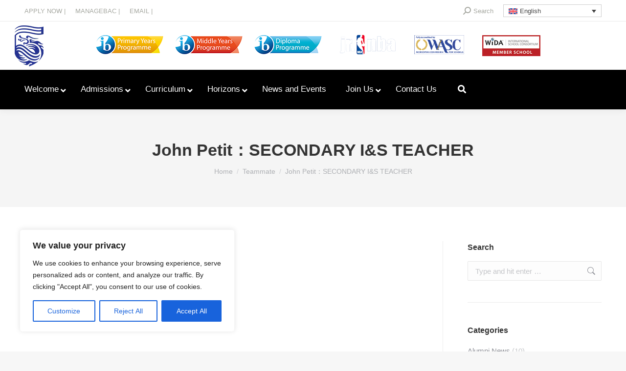

--- FILE ---
content_type: text/html; charset=UTF-8
request_url: https://xalis.com/dt_team/david-roe%EF%BC%9Amyp-is-teacher/
body_size: 30007
content:
<!DOCTYPE html>
<!--[if !(IE 6) | !(IE 7) | !(IE 8)  ]><!-->
<html lang="en-US" class="no-js">
<!--<![endif]-->
<head>
	<meta charset="UTF-8" />
				<meta name="viewport" content="width=device-width, initial-scale=1, maximum-scale=1, user-scalable=0"/>
			<meta name="theme-color" content="#1ebbf0"/>	<link rel="profile" href="https://gmpg.org/xfn/11" />
	<meta name='robots' content='index, follow, max-image-preview:large, max-snippet:-1, max-video-preview:-1' />

	<!-- This site is optimized with the Yoast SEO plugin v26.3 - https://yoast.com/wordpress/plugins/seo/ -->
	<title>John Petit：SECONDARY I&amp;S TEACHER - Xian Liangjiatan International School</title>
	<link rel="canonical" href="https://xalis.com/dt_team/david-roe%ef%bc%9amyp-is-teacher/" />
	<meta property="og:locale" content="en_US" />
	<meta property="og:type" content="article" />
	<meta property="og:title" content="John Petit：SECONDARY I&amp;S TEACHER - Xian Liangjiatan International School" />
	<meta property="og:url" content="https://xalis.com/dt_team/david-roe%ef%bc%9amyp-is-teacher/" />
	<meta property="og:site_name" content="Xian Liangjiatan International School" />
	<meta property="article:publisher" content="https://www.facebook.com/pages/Xian-Liangjiatan-Internationsl-School/2363909213669843" />
	<meta property="article:modified_time" content="2025-09-03T02:42:45+00:00" />
	<meta property="og:image" content="https://xalis.com/wp-content/uploads/2020/03/John-Petit.jpg" />
	<meta property="og:image:width" content="600" />
	<meta property="og:image:height" content="400" />
	<meta property="og:image:type" content="image/jpeg" />
	<meta name="twitter:card" content="summary_large_image" />
	<meta name="twitter:site" content="@XLIS_China" />
	<script type="application/ld+json" class="yoast-schema-graph">{"@context":"https://schema.org","@graph":[{"@type":"WebPage","@id":"https://xalis.com/dt_team/david-roe%ef%bc%9amyp-is-teacher/","url":"https://xalis.com/dt_team/david-roe%ef%bc%9amyp-is-teacher/","name":"John Petit：SECONDARY I&S TEACHER - Xian Liangjiatan International School","isPartOf":{"@id":"https://xalis.com/#website"},"primaryImageOfPage":{"@id":"https://xalis.com/dt_team/david-roe%ef%bc%9amyp-is-teacher/#primaryimage"},"image":{"@id":"https://xalis.com/dt_team/david-roe%ef%bc%9amyp-is-teacher/#primaryimage"},"thumbnailUrl":"https://xalis.com/wp-content/uploads/2020/03/John-Petit.jpg","datePublished":"2020-02-26T14:34:00+00:00","dateModified":"2025-09-03T02:42:45+00:00","breadcrumb":{"@id":"https://xalis.com/dt_team/david-roe%ef%bc%9amyp-is-teacher/#breadcrumb"},"inLanguage":"en-US","potentialAction":[{"@type":"ReadAction","target":["https://xalis.com/dt_team/david-roe%ef%bc%9amyp-is-teacher/"]}]},{"@type":"ImageObject","inLanguage":"en-US","@id":"https://xalis.com/dt_team/david-roe%ef%bc%9amyp-is-teacher/#primaryimage","url":"https://xalis.com/wp-content/uploads/2020/03/John-Petit.jpg","contentUrl":"https://xalis.com/wp-content/uploads/2020/03/John-Petit.jpg","width":600,"height":400},{"@type":"BreadcrumbList","@id":"https://xalis.com/dt_team/david-roe%ef%bc%9amyp-is-teacher/#breadcrumb","itemListElement":[{"@type":"ListItem","position":1,"name":"Home","item":"https://xalis.com/"},{"@type":"ListItem","position":2,"name":"Team","item":"https://xalis.com/dt_team/"},{"@type":"ListItem","position":3,"name":"John Petit：SECONDARY I&#038;S TEACHER"}]},{"@type":"WebSite","@id":"https://xalis.com/#website","url":"https://xalis.com/","name":"Xian Liangjiatan International School","description":"One School, One World, One Dream","potentialAction":[{"@type":"SearchAction","target":{"@type":"EntryPoint","urlTemplate":"https://xalis.com/?s={search_term_string}"},"query-input":{"@type":"PropertyValueSpecification","valueRequired":true,"valueName":"search_term_string"}}],"inLanguage":"en-US"}]}</script>
	<!-- / Yoast SEO plugin. -->


<link rel="alternate" type="application/rss+xml" title="Xian Liangjiatan International School &raquo; Feed" href="https://xalis.com/feed/" />
<link rel="alternate" type="application/rss+xml" title="Xian Liangjiatan International School &raquo; Comments Feed" href="https://xalis.com/comments/feed/" />
<link rel="alternate" title="oEmbed (JSON)" type="application/json+oembed" href="https://xalis.com/wp-json/oembed/1.0/embed?url=https%3A%2F%2Fxalis.com%2Fdt_team%2Fdavid-roe%25ef%25bc%259amyp-is-teacher%2F" />
<link rel="alternate" title="oEmbed (XML)" type="text/xml+oembed" href="https://xalis.com/wp-json/oembed/1.0/embed?url=https%3A%2F%2Fxalis.com%2Fdt_team%2Fdavid-roe%25ef%25bc%259amyp-is-teacher%2F&#038;format=xml" />
<style id='wp-img-auto-sizes-contain-inline-css'>
img:is([sizes=auto i],[sizes^="auto," i]){contain-intrinsic-size:3000px 1500px}
/*# sourceURL=wp-img-auto-sizes-contain-inline-css */
</style>
<style id='wp-emoji-styles-inline-css'>

	img.wp-smiley, img.emoji {
		display: inline !important;
		border: none !important;
		box-shadow: none !important;
		height: 1em !important;
		width: 1em !important;
		margin: 0 0.07em !important;
		vertical-align: -0.1em !important;
		background: none !important;
		padding: 0 !important;
	}
/*# sourceURL=wp-emoji-styles-inline-css */
</style>
<link rel='stylesheet' id='wp-block-library-css' href='https://xalis.com/wp-includes/css/dist/block-library/style.min.css?ver=6.9' media='all' />
<style id='global-styles-inline-css'>
:root{--wp--preset--aspect-ratio--square: 1;--wp--preset--aspect-ratio--4-3: 4/3;--wp--preset--aspect-ratio--3-4: 3/4;--wp--preset--aspect-ratio--3-2: 3/2;--wp--preset--aspect-ratio--2-3: 2/3;--wp--preset--aspect-ratio--16-9: 16/9;--wp--preset--aspect-ratio--9-16: 9/16;--wp--preset--color--black: #000000;--wp--preset--color--cyan-bluish-gray: #abb8c3;--wp--preset--color--white: #FFF;--wp--preset--color--pale-pink: #f78da7;--wp--preset--color--vivid-red: #cf2e2e;--wp--preset--color--luminous-vivid-orange: #ff6900;--wp--preset--color--luminous-vivid-amber: #fcb900;--wp--preset--color--light-green-cyan: #7bdcb5;--wp--preset--color--vivid-green-cyan: #00d084;--wp--preset--color--pale-cyan-blue: #8ed1fc;--wp--preset--color--vivid-cyan-blue: #0693e3;--wp--preset--color--vivid-purple: #9b51e0;--wp--preset--color--accent: #1ebbf0;--wp--preset--color--dark-gray: #111;--wp--preset--color--light-gray: #767676;--wp--preset--gradient--vivid-cyan-blue-to-vivid-purple: linear-gradient(135deg,rgb(6,147,227) 0%,rgb(155,81,224) 100%);--wp--preset--gradient--light-green-cyan-to-vivid-green-cyan: linear-gradient(135deg,rgb(122,220,180) 0%,rgb(0,208,130) 100%);--wp--preset--gradient--luminous-vivid-amber-to-luminous-vivid-orange: linear-gradient(135deg,rgb(252,185,0) 0%,rgb(255,105,0) 100%);--wp--preset--gradient--luminous-vivid-orange-to-vivid-red: linear-gradient(135deg,rgb(255,105,0) 0%,rgb(207,46,46) 100%);--wp--preset--gradient--very-light-gray-to-cyan-bluish-gray: linear-gradient(135deg,rgb(238,238,238) 0%,rgb(169,184,195) 100%);--wp--preset--gradient--cool-to-warm-spectrum: linear-gradient(135deg,rgb(74,234,220) 0%,rgb(151,120,209) 20%,rgb(207,42,186) 40%,rgb(238,44,130) 60%,rgb(251,105,98) 80%,rgb(254,248,76) 100%);--wp--preset--gradient--blush-light-purple: linear-gradient(135deg,rgb(255,206,236) 0%,rgb(152,150,240) 100%);--wp--preset--gradient--blush-bordeaux: linear-gradient(135deg,rgb(254,205,165) 0%,rgb(254,45,45) 50%,rgb(107,0,62) 100%);--wp--preset--gradient--luminous-dusk: linear-gradient(135deg,rgb(255,203,112) 0%,rgb(199,81,192) 50%,rgb(65,88,208) 100%);--wp--preset--gradient--pale-ocean: linear-gradient(135deg,rgb(255,245,203) 0%,rgb(182,227,212) 50%,rgb(51,167,181) 100%);--wp--preset--gradient--electric-grass: linear-gradient(135deg,rgb(202,248,128) 0%,rgb(113,206,126) 100%);--wp--preset--gradient--midnight: linear-gradient(135deg,rgb(2,3,129) 0%,rgb(40,116,252) 100%);--wp--preset--font-size--small: 13px;--wp--preset--font-size--medium: 20px;--wp--preset--font-size--large: 36px;--wp--preset--font-size--x-large: 42px;--wp--preset--spacing--20: 0.44rem;--wp--preset--spacing--30: 0.67rem;--wp--preset--spacing--40: 1rem;--wp--preset--spacing--50: 1.5rem;--wp--preset--spacing--60: 2.25rem;--wp--preset--spacing--70: 3.38rem;--wp--preset--spacing--80: 5.06rem;--wp--preset--shadow--natural: 6px 6px 9px rgba(0, 0, 0, 0.2);--wp--preset--shadow--deep: 12px 12px 50px rgba(0, 0, 0, 0.4);--wp--preset--shadow--sharp: 6px 6px 0px rgba(0, 0, 0, 0.2);--wp--preset--shadow--outlined: 6px 6px 0px -3px rgb(255, 255, 255), 6px 6px rgb(0, 0, 0);--wp--preset--shadow--crisp: 6px 6px 0px rgb(0, 0, 0);}:where(.is-layout-flex){gap: 0.5em;}:where(.is-layout-grid){gap: 0.5em;}body .is-layout-flex{display: flex;}.is-layout-flex{flex-wrap: wrap;align-items: center;}.is-layout-flex > :is(*, div){margin: 0;}body .is-layout-grid{display: grid;}.is-layout-grid > :is(*, div){margin: 0;}:where(.wp-block-columns.is-layout-flex){gap: 2em;}:where(.wp-block-columns.is-layout-grid){gap: 2em;}:where(.wp-block-post-template.is-layout-flex){gap: 1.25em;}:where(.wp-block-post-template.is-layout-grid){gap: 1.25em;}.has-black-color{color: var(--wp--preset--color--black) !important;}.has-cyan-bluish-gray-color{color: var(--wp--preset--color--cyan-bluish-gray) !important;}.has-white-color{color: var(--wp--preset--color--white) !important;}.has-pale-pink-color{color: var(--wp--preset--color--pale-pink) !important;}.has-vivid-red-color{color: var(--wp--preset--color--vivid-red) !important;}.has-luminous-vivid-orange-color{color: var(--wp--preset--color--luminous-vivid-orange) !important;}.has-luminous-vivid-amber-color{color: var(--wp--preset--color--luminous-vivid-amber) !important;}.has-light-green-cyan-color{color: var(--wp--preset--color--light-green-cyan) !important;}.has-vivid-green-cyan-color{color: var(--wp--preset--color--vivid-green-cyan) !important;}.has-pale-cyan-blue-color{color: var(--wp--preset--color--pale-cyan-blue) !important;}.has-vivid-cyan-blue-color{color: var(--wp--preset--color--vivid-cyan-blue) !important;}.has-vivid-purple-color{color: var(--wp--preset--color--vivid-purple) !important;}.has-black-background-color{background-color: var(--wp--preset--color--black) !important;}.has-cyan-bluish-gray-background-color{background-color: var(--wp--preset--color--cyan-bluish-gray) !important;}.has-white-background-color{background-color: var(--wp--preset--color--white) !important;}.has-pale-pink-background-color{background-color: var(--wp--preset--color--pale-pink) !important;}.has-vivid-red-background-color{background-color: var(--wp--preset--color--vivid-red) !important;}.has-luminous-vivid-orange-background-color{background-color: var(--wp--preset--color--luminous-vivid-orange) !important;}.has-luminous-vivid-amber-background-color{background-color: var(--wp--preset--color--luminous-vivid-amber) !important;}.has-light-green-cyan-background-color{background-color: var(--wp--preset--color--light-green-cyan) !important;}.has-vivid-green-cyan-background-color{background-color: var(--wp--preset--color--vivid-green-cyan) !important;}.has-pale-cyan-blue-background-color{background-color: var(--wp--preset--color--pale-cyan-blue) !important;}.has-vivid-cyan-blue-background-color{background-color: var(--wp--preset--color--vivid-cyan-blue) !important;}.has-vivid-purple-background-color{background-color: var(--wp--preset--color--vivid-purple) !important;}.has-black-border-color{border-color: var(--wp--preset--color--black) !important;}.has-cyan-bluish-gray-border-color{border-color: var(--wp--preset--color--cyan-bluish-gray) !important;}.has-white-border-color{border-color: var(--wp--preset--color--white) !important;}.has-pale-pink-border-color{border-color: var(--wp--preset--color--pale-pink) !important;}.has-vivid-red-border-color{border-color: var(--wp--preset--color--vivid-red) !important;}.has-luminous-vivid-orange-border-color{border-color: var(--wp--preset--color--luminous-vivid-orange) !important;}.has-luminous-vivid-amber-border-color{border-color: var(--wp--preset--color--luminous-vivid-amber) !important;}.has-light-green-cyan-border-color{border-color: var(--wp--preset--color--light-green-cyan) !important;}.has-vivid-green-cyan-border-color{border-color: var(--wp--preset--color--vivid-green-cyan) !important;}.has-pale-cyan-blue-border-color{border-color: var(--wp--preset--color--pale-cyan-blue) !important;}.has-vivid-cyan-blue-border-color{border-color: var(--wp--preset--color--vivid-cyan-blue) !important;}.has-vivid-purple-border-color{border-color: var(--wp--preset--color--vivid-purple) !important;}.has-vivid-cyan-blue-to-vivid-purple-gradient-background{background: var(--wp--preset--gradient--vivid-cyan-blue-to-vivid-purple) !important;}.has-light-green-cyan-to-vivid-green-cyan-gradient-background{background: var(--wp--preset--gradient--light-green-cyan-to-vivid-green-cyan) !important;}.has-luminous-vivid-amber-to-luminous-vivid-orange-gradient-background{background: var(--wp--preset--gradient--luminous-vivid-amber-to-luminous-vivid-orange) !important;}.has-luminous-vivid-orange-to-vivid-red-gradient-background{background: var(--wp--preset--gradient--luminous-vivid-orange-to-vivid-red) !important;}.has-very-light-gray-to-cyan-bluish-gray-gradient-background{background: var(--wp--preset--gradient--very-light-gray-to-cyan-bluish-gray) !important;}.has-cool-to-warm-spectrum-gradient-background{background: var(--wp--preset--gradient--cool-to-warm-spectrum) !important;}.has-blush-light-purple-gradient-background{background: var(--wp--preset--gradient--blush-light-purple) !important;}.has-blush-bordeaux-gradient-background{background: var(--wp--preset--gradient--blush-bordeaux) !important;}.has-luminous-dusk-gradient-background{background: var(--wp--preset--gradient--luminous-dusk) !important;}.has-pale-ocean-gradient-background{background: var(--wp--preset--gradient--pale-ocean) !important;}.has-electric-grass-gradient-background{background: var(--wp--preset--gradient--electric-grass) !important;}.has-midnight-gradient-background{background: var(--wp--preset--gradient--midnight) !important;}.has-small-font-size{font-size: var(--wp--preset--font-size--small) !important;}.has-medium-font-size{font-size: var(--wp--preset--font-size--medium) !important;}.has-large-font-size{font-size: var(--wp--preset--font-size--large) !important;}.has-x-large-font-size{font-size: var(--wp--preset--font-size--x-large) !important;}
/*# sourceURL=global-styles-inline-css */
</style>

<style id='classic-theme-styles-inline-css'>
/*! This file is auto-generated */
.wp-block-button__link{color:#fff;background-color:#32373c;border-radius:9999px;box-shadow:none;text-decoration:none;padding:calc(.667em + 2px) calc(1.333em + 2px);font-size:1.125em}.wp-block-file__button{background:#32373c;color:#fff;text-decoration:none}
/*# sourceURL=/wp-includes/css/classic-themes.min.css */
</style>
<link rel='stylesheet' id='wpml-legacy-dropdown-0-css' href='https://xalis.com/wp-content/plugins/sitepress-multilingual-cms/templates/language-switchers/legacy-dropdown/style.min.css?ver=1' media='all' />
<link rel='stylesheet' id='the7-font-css' href='https://xalis.com/wp-content/themes/dt-the7/fonts/icomoon-the7-font/icomoon-the7-font.min.css?ver=14.0.1.1' media='all' />
<link rel='stylesheet' id='the7-awesome-fonts-css' href='https://xalis.com/wp-content/themes/dt-the7/fonts/FontAwesome/css/all.min.css?ver=14.0.1.1' media='all' />
<link rel='stylesheet' id='the7-awesome-fonts-back-css' href='https://xalis.com/wp-content/themes/dt-the7/fonts/FontAwesome/back-compat.min.css?ver=14.0.1.1' media='all' />
<link rel='stylesheet' id='the7-Defaults-css' href='https://xalis.com/wp-content/uploads/smile_fonts/Defaults/Defaults.css?ver=6.9' media='all' />
<link rel='stylesheet' id='the7-icomoon-material-24x24-css' href='https://xalis.com/wp-content/uploads/smile_fonts/icomoon-material-24x24/icomoon-material-24x24.css?ver=6.9' media='all' />
<link rel='stylesheet' id='the7-icomoon-free-social-contact-16x16-css' href='https://xalis.com/wp-content/uploads/smile_fonts/icomoon-free-social-contact-16x16/icomoon-free-social-contact-16x16.css?ver=6.9' media='all' />
<link rel='stylesheet' id='the7-icomoon-icomoonfree-16x16-css' href='https://xalis.com/wp-content/uploads/smile_fonts/icomoon-icomoonfree-16x16/icomoon-icomoonfree-16x16.css?ver=6.9' media='all' />
<link rel='stylesheet' id='the7-icomoon-elegent-line-icons-32x32-css' href='https://xalis.com/wp-content/uploads/smile_fonts/icomoon-elegent-line-icons-32x32/icomoon-elegent-line-icons-32x32.css?ver=6.9' media='all' />
<link rel='stylesheet' id='the7-icomoon-numbers-32x32-css' href='https://xalis.com/wp-content/uploads/smile_fonts/icomoon-numbers-32x32/icomoon-numbers-32x32.css?ver=6.9' media='all' />
<link rel='stylesheet' id='the7-icomoon-pixeden-stroke-32x32-css' href='https://xalis.com/wp-content/uploads/smile_fonts/icomoon-pixeden-stroke-32x32/icomoon-pixeden-stroke-32x32.css?ver=6.9' media='all' />
<link rel='stylesheet' id='dt-main-css' href='https://xalis.com/wp-content/themes/dt-the7/css/main.min.css?ver=14.0.1.1' media='all' />
<style id='dt-main-inline-css'>
body #load {
  display: block;
  height: 100%;
  overflow: hidden;
  position: fixed;
  width: 100%;
  z-index: 9901;
  opacity: 1;
  visibility: visible;
  transition: all .35s ease-out;
}
.load-wrap {
  width: 100%;
  height: 100%;
  background-position: center center;
  background-repeat: no-repeat;
  text-align: center;
  display: -ms-flexbox;
  display: -ms-flex;
  display: flex;
  -ms-align-items: center;
  -ms-flex-align: center;
  align-items: center;
  -ms-flex-flow: column wrap;
  flex-flow: column wrap;
  -ms-flex-pack: center;
  -ms-justify-content: center;
  justify-content: center;
}
.load-wrap > svg {
  position: absolute;
  top: 50%;
  left: 50%;
  transform: translate(-50%,-50%);
}
#load {
  background: var(--the7-elementor-beautiful-loading-bg,#ffffff);
  --the7-beautiful-spinner-color2: var(--the7-beautiful-spinner-color,rgba(51,51,51,0.25));
}

/*# sourceURL=dt-main-inline-css */
</style>
<link rel='stylesheet' id='the7-custom-scrollbar-css' href='https://xalis.com/wp-content/themes/dt-the7/lib/custom-scrollbar/custom-scrollbar.min.css?ver=14.0.1.1' media='all' />
<link rel='stylesheet' id='the7-wpbakery-css' href='https://xalis.com/wp-content/themes/dt-the7/css/wpbakery.min.css?ver=14.0.1.1' media='all' />
<link rel='stylesheet' id='the7-core-css' href='https://xalis.com/wp-content/plugins/dt-the7-core/assets/css/post-type.min.css?ver=2.7.12' media='all' />
<link rel='stylesheet' id='the7-css-vars-css' href='https://xalis.com/wp-content/uploads/the7-css/css-vars.css?ver=64108800eef4' media='all' />
<link rel='stylesheet' id='dt-custom-css' href='https://xalis.com/wp-content/uploads/the7-css/custom.css?ver=64108800eef4' media='all' />
<link rel='stylesheet' id='dt-media-css' href='https://xalis.com/wp-content/uploads/the7-css/media.css?ver=64108800eef4' media='all' />
<link rel='stylesheet' id='the7-mega-menu-css' href='https://xalis.com/wp-content/uploads/the7-css/mega-menu.css?ver=64108800eef4' media='all' />
<link rel='stylesheet' id='the7-elements-albums-portfolio-css' href='https://xalis.com/wp-content/uploads/the7-css/the7-elements-albums-portfolio.css?ver=64108800eef4' media='all' />
<link rel='stylesheet' id='the7-elements-css' href='https://xalis.com/wp-content/uploads/the7-css/post-type-dynamic.css?ver=64108800eef4' media='all' />
<link rel='stylesheet' id='ubermenu-css' href='https://xalis.com/wp-content/plugins/ubermenu/pro/assets/css/ubermenu.min.css?ver=3.6.1' media='all' />
<link rel='stylesheet' id='ubermenu-minimal-css' href='https://xalis.com/wp-content/plugins/ubermenu/assets/css/skins/minimal.css?ver=6.9' media='all' />
<link rel='stylesheet' id='ubermenu-font-awesome-all-css' href='https://xalis.com/wp-content/plugins/ubermenu/assets/fontawesome/css/all.min.css?ver=6.9' media='all' />
<link rel='stylesheet' id='style-css' href='https://xalis.com/wp-content/themes/dt-the7/style.css?ver=14.0.1.1' media='all' />
<link rel='stylesheet' id='wp-block-paragraph-css' href='https://xalis.com/wp-includes/blocks/paragraph/style.min.css?ver=6.9' media='all' />
<script src="https://xalis.com/wp-includes/js/jquery/jquery.min.js?ver=3.7.1" id="jquery-core-js"></script>
<script src="https://xalis.com/wp-includes/js/jquery/jquery-migrate.min.js?ver=3.4.1" id="jquery-migrate-js"></script>
<script id="wpml-cookie-js-extra">
var wpml_cookies = {"wp-wpml_current_language":{"value":"en","expires":1,"path":"/"}};
var wpml_cookies = {"wp-wpml_current_language":{"value":"en","expires":1,"path":"/"}};
//# sourceURL=wpml-cookie-js-extra
</script>
<script src="https://xalis.com/wp-content/plugins/sitepress-multilingual-cms/res/js/cookies/language-cookie.js?ver=486900" id="wpml-cookie-js" defer data-wp-strategy="defer"></script>
<script id="cookie-law-info-js-extra">
var _ckyConfig = {"_ipData":[],"_assetsURL":"https://xalis.com/wp-content/plugins/cookie-law-info/lite/frontend/images/","_publicURL":"https://xalis.com","_expiry":"365","_categories":[{"name":"Necessary","slug":"necessary","isNecessary":true,"ccpaDoNotSell":true,"cookies":[],"active":true,"defaultConsent":{"gdpr":true,"ccpa":true}},{"name":"Functional","slug":"functional","isNecessary":false,"ccpaDoNotSell":true,"cookies":[],"active":true,"defaultConsent":{"gdpr":false,"ccpa":false}},{"name":"Analytics","slug":"analytics","isNecessary":false,"ccpaDoNotSell":true,"cookies":[],"active":true,"defaultConsent":{"gdpr":false,"ccpa":false}},{"name":"Performance","slug":"performance","isNecessary":false,"ccpaDoNotSell":true,"cookies":[],"active":true,"defaultConsent":{"gdpr":false,"ccpa":false}},{"name":"Advertisement","slug":"advertisement","isNecessary":false,"ccpaDoNotSell":true,"cookies":[],"active":true,"defaultConsent":{"gdpr":false,"ccpa":false}}],"_activeLaw":"gdpr","_rootDomain":"","_block":"1","_showBanner":"1","_bannerConfig":{"settings":{"type":"box","preferenceCenterType":"popup","position":"bottom-left","applicableLaw":"gdpr"},"behaviours":{"reloadBannerOnAccept":false,"loadAnalyticsByDefault":false,"animations":{"onLoad":"animate","onHide":"sticky"}},"config":{"revisitConsent":{"status":true,"tag":"revisit-consent","position":"bottom-left","meta":{"url":"#"},"styles":{"background-color":"#0056A7"},"elements":{"title":{"type":"text","tag":"revisit-consent-title","status":true,"styles":{"color":"#0056a7"}}}},"preferenceCenter":{"toggle":{"status":true,"tag":"detail-category-toggle","type":"toggle","states":{"active":{"styles":{"background-color":"#1863DC"}},"inactive":{"styles":{"background-color":"#D0D5D2"}}}}},"categoryPreview":{"status":false,"toggle":{"status":true,"tag":"detail-category-preview-toggle","type":"toggle","states":{"active":{"styles":{"background-color":"#1863DC"}},"inactive":{"styles":{"background-color":"#D0D5D2"}}}}},"videoPlaceholder":{"status":true,"styles":{"background-color":"#000000","border-color":"#000000","color":"#ffffff"}},"readMore":{"status":false,"tag":"readmore-button","type":"link","meta":{"noFollow":true,"newTab":true},"styles":{"color":"#1863DC","background-color":"transparent","border-color":"transparent"}},"showMore":{"status":true,"tag":"show-desc-button","type":"button","styles":{"color":"#1863DC"}},"showLess":{"status":true,"tag":"hide-desc-button","type":"button","styles":{"color":"#1863DC"}},"alwaysActive":{"status":true,"tag":"always-active","styles":{"color":"#008000"}},"manualLinks":{"status":true,"tag":"manual-links","type":"link","styles":{"color":"#1863DC"}},"auditTable":{"status":true},"optOption":{"status":true,"toggle":{"status":true,"tag":"optout-option-toggle","type":"toggle","states":{"active":{"styles":{"background-color":"#1863dc"}},"inactive":{"styles":{"background-color":"#FFFFFF"}}}}}}},"_version":"3.3.9.1","_logConsent":"1","_tags":[{"tag":"accept-button","styles":{"color":"#FFFFFF","background-color":"#1863DC","border-color":"#1863DC"}},{"tag":"reject-button","styles":{"color":"#1863DC","background-color":"transparent","border-color":"#1863DC"}},{"tag":"settings-button","styles":{"color":"#1863DC","background-color":"transparent","border-color":"#1863DC"}},{"tag":"readmore-button","styles":{"color":"#1863DC","background-color":"transparent","border-color":"transparent"}},{"tag":"donotsell-button","styles":{"color":"#1863DC","background-color":"transparent","border-color":"transparent"}},{"tag":"show-desc-button","styles":{"color":"#1863DC"}},{"tag":"hide-desc-button","styles":{"color":"#1863DC"}},{"tag":"cky-always-active","styles":[]},{"tag":"cky-link","styles":[]},{"tag":"accept-button","styles":{"color":"#FFFFFF","background-color":"#1863DC","border-color":"#1863DC"}},{"tag":"revisit-consent","styles":{"background-color":"#0056A7"}}],"_shortCodes":[{"key":"cky_readmore","content":"\u003Ca href=\"#\" class=\"cky-policy\" aria-label=\"Cookie Policy\" target=\"_blank\" rel=\"noopener\" data-cky-tag=\"readmore-button\"\u003ECookie Policy\u003C/a\u003E","tag":"readmore-button","status":false,"attributes":{"rel":"nofollow","target":"_blank"}},{"key":"cky_show_desc","content":"\u003Cbutton class=\"cky-show-desc-btn\" data-cky-tag=\"show-desc-button\" aria-label=\"Show more\"\u003EShow more\u003C/button\u003E","tag":"show-desc-button","status":true,"attributes":[]},{"key":"cky_hide_desc","content":"\u003Cbutton class=\"cky-show-desc-btn\" data-cky-tag=\"hide-desc-button\" aria-label=\"Show less\"\u003EShow less\u003C/button\u003E","tag":"hide-desc-button","status":true,"attributes":[]},{"key":"cky_optout_show_desc","content":"[cky_optout_show_desc]","tag":"optout-show-desc-button","status":true,"attributes":[]},{"key":"cky_optout_hide_desc","content":"[cky_optout_hide_desc]","tag":"optout-hide-desc-button","status":true,"attributes":[]},{"key":"cky_category_toggle_label","content":"[cky_{{status}}_category_label] [cky_preference_{{category_slug}}_title]","tag":"","status":true,"attributes":[]},{"key":"cky_enable_category_label","content":"Enable","tag":"","status":true,"attributes":[]},{"key":"cky_disable_category_label","content":"Disable","tag":"","status":true,"attributes":[]},{"key":"cky_video_placeholder","content":"\u003Cdiv class=\"video-placeholder-normal\" data-cky-tag=\"video-placeholder\" id=\"[UNIQUEID]\"\u003E\u003Cp class=\"video-placeholder-text-normal\" data-cky-tag=\"placeholder-title\"\u003EPlease accept cookies to access this content\u003C/p\u003E\u003C/div\u003E","tag":"","status":true,"attributes":[]},{"key":"cky_enable_optout_label","content":"Enable","tag":"","status":true,"attributes":[]},{"key":"cky_disable_optout_label","content":"Disable","tag":"","status":true,"attributes":[]},{"key":"cky_optout_toggle_label","content":"[cky_{{status}}_optout_label] [cky_optout_option_title]","tag":"","status":true,"attributes":[]},{"key":"cky_optout_option_title","content":"Do Not Sell or Share My Personal Information","tag":"","status":true,"attributes":[]},{"key":"cky_optout_close_label","content":"Close","tag":"","status":true,"attributes":[]},{"key":"cky_preference_close_label","content":"Close","tag":"","status":true,"attributes":[]}],"_rtl":"","_language":"en","_providersToBlock":[]};
var _ckyStyles = {"css":".cky-overlay{background: #000000; opacity: 0.4; position: fixed; top: 0; left: 0; width: 100%; height: 100%; z-index: 99999999;}.cky-hide{display: none;}.cky-btn-revisit-wrapper{display: flex; align-items: center; justify-content: center; background: #0056a7; width: 45px; height: 45px; border-radius: 50%; position: fixed; z-index: 999999; cursor: pointer;}.cky-revisit-bottom-left{bottom: 15px; left: 15px;}.cky-revisit-bottom-right{bottom: 15px; right: 15px;}.cky-btn-revisit-wrapper .cky-btn-revisit{display: flex; align-items: center; justify-content: center; background: none; border: none; cursor: pointer; position: relative; margin: 0; padding: 0;}.cky-btn-revisit-wrapper .cky-btn-revisit img{max-width: fit-content; margin: 0; height: 30px; width: 30px;}.cky-revisit-bottom-left:hover::before{content: attr(data-tooltip); position: absolute; background: #4e4b66; color: #ffffff; left: calc(100% + 7px); font-size: 12px; line-height: 16px; width: max-content; padding: 4px 8px; border-radius: 4px;}.cky-revisit-bottom-left:hover::after{position: absolute; content: \"\"; border: 5px solid transparent; left: calc(100% + 2px); border-left-width: 0; border-right-color: #4e4b66;}.cky-revisit-bottom-right:hover::before{content: attr(data-tooltip); position: absolute; background: #4e4b66; color: #ffffff; right: calc(100% + 7px); font-size: 12px; line-height: 16px; width: max-content; padding: 4px 8px; border-radius: 4px;}.cky-revisit-bottom-right:hover::after{position: absolute; content: \"\"; border: 5px solid transparent; right: calc(100% + 2px); border-right-width: 0; border-left-color: #4e4b66;}.cky-revisit-hide{display: none;}.cky-consent-container{position: fixed; width: 440px; box-sizing: border-box; z-index: 9999999; border-radius: 6px;}.cky-consent-container .cky-consent-bar{background: #ffffff; border: 1px solid; padding: 20px 26px; box-shadow: 0 -1px 10px 0 #acabab4d; border-radius: 6px;}.cky-box-bottom-left{bottom: 40px; left: 40px;}.cky-box-bottom-right{bottom: 40px; right: 40px;}.cky-box-top-left{top: 40px; left: 40px;}.cky-box-top-right{top: 40px; right: 40px;}.cky-custom-brand-logo-wrapper .cky-custom-brand-logo{width: 100px; height: auto; margin: 0 0 12px 0;}.cky-notice .cky-title{color: #212121; font-weight: 700; font-size: 18px; line-height: 24px; margin: 0 0 12px 0;}.cky-notice-des *,.cky-preference-content-wrapper *,.cky-accordion-header-des *,.cky-gpc-wrapper .cky-gpc-desc *{font-size: 14px;}.cky-notice-des{color: #212121; font-size: 14px; line-height: 24px; font-weight: 400;}.cky-notice-des img{height: 25px; width: 25px;}.cky-consent-bar .cky-notice-des p,.cky-gpc-wrapper .cky-gpc-desc p,.cky-preference-body-wrapper .cky-preference-content-wrapper p,.cky-accordion-header-wrapper .cky-accordion-header-des p,.cky-cookie-des-table li div:last-child p{color: inherit; margin-top: 0; overflow-wrap: break-word;}.cky-notice-des P:last-child,.cky-preference-content-wrapper p:last-child,.cky-cookie-des-table li div:last-child p:last-child,.cky-gpc-wrapper .cky-gpc-desc p:last-child{margin-bottom: 0;}.cky-notice-des a.cky-policy,.cky-notice-des button.cky-policy{font-size: 14px; color: #1863dc; white-space: nowrap; cursor: pointer; background: transparent; border: 1px solid; text-decoration: underline;}.cky-notice-des button.cky-policy{padding: 0;}.cky-notice-des a.cky-policy:focus-visible,.cky-notice-des button.cky-policy:focus-visible,.cky-preference-content-wrapper .cky-show-desc-btn:focus-visible,.cky-accordion-header .cky-accordion-btn:focus-visible,.cky-preference-header .cky-btn-close:focus-visible,.cky-switch input[type=\"checkbox\"]:focus-visible,.cky-footer-wrapper a:focus-visible,.cky-btn:focus-visible{outline: 2px solid #1863dc; outline-offset: 2px;}.cky-btn:focus:not(:focus-visible),.cky-accordion-header .cky-accordion-btn:focus:not(:focus-visible),.cky-preference-content-wrapper .cky-show-desc-btn:focus:not(:focus-visible),.cky-btn-revisit-wrapper .cky-btn-revisit:focus:not(:focus-visible),.cky-preference-header .cky-btn-close:focus:not(:focus-visible),.cky-consent-bar .cky-banner-btn-close:focus:not(:focus-visible){outline: 0;}button.cky-show-desc-btn:not(:hover):not(:active){color: #1863dc; background: transparent;}button.cky-accordion-btn:not(:hover):not(:active),button.cky-banner-btn-close:not(:hover):not(:active),button.cky-btn-revisit:not(:hover):not(:active),button.cky-btn-close:not(:hover):not(:active){background: transparent;}.cky-consent-bar button:hover,.cky-modal.cky-modal-open button:hover,.cky-consent-bar button:focus,.cky-modal.cky-modal-open button:focus{text-decoration: none;}.cky-notice-btn-wrapper{display: flex; justify-content: flex-start; align-items: center; flex-wrap: wrap; margin-top: 16px;}.cky-notice-btn-wrapper .cky-btn{text-shadow: none; box-shadow: none;}.cky-btn{flex: auto; max-width: 100%; font-size: 14px; font-family: inherit; line-height: 24px; padding: 8px; font-weight: 500; margin: 0 8px 0 0; border-radius: 2px; cursor: pointer; text-align: center; text-transform: none; min-height: 0;}.cky-btn:hover{opacity: 0.8;}.cky-btn-customize{color: #1863dc; background: transparent; border: 2px solid #1863dc;}.cky-btn-reject{color: #1863dc; background: transparent; border: 2px solid #1863dc;}.cky-btn-accept{background: #1863dc; color: #ffffff; border: 2px solid #1863dc;}.cky-btn:last-child{margin-right: 0;}@media (max-width: 576px){.cky-box-bottom-left{bottom: 0; left: 0;}.cky-box-bottom-right{bottom: 0; right: 0;}.cky-box-top-left{top: 0; left: 0;}.cky-box-top-right{top: 0; right: 0;}}@media (max-width: 440px){.cky-box-bottom-left, .cky-box-bottom-right, .cky-box-top-left, .cky-box-top-right{width: 100%; max-width: 100%;}.cky-consent-container .cky-consent-bar{padding: 20px 0;}.cky-custom-brand-logo-wrapper, .cky-notice .cky-title, .cky-notice-des, .cky-notice-btn-wrapper{padding: 0 24px;}.cky-notice-des{max-height: 40vh; overflow-y: scroll;}.cky-notice-btn-wrapper{flex-direction: column; margin-top: 0;}.cky-btn{width: 100%; margin: 10px 0 0 0;}.cky-notice-btn-wrapper .cky-btn-customize{order: 2;}.cky-notice-btn-wrapper .cky-btn-reject{order: 3;}.cky-notice-btn-wrapper .cky-btn-accept{order: 1; margin-top: 16px;}}@media (max-width: 352px){.cky-notice .cky-title{font-size: 16px;}.cky-notice-des *{font-size: 12px;}.cky-notice-des, .cky-btn{font-size: 12px;}}.cky-modal.cky-modal-open{display: flex; visibility: visible; -webkit-transform: translate(-50%, -50%); -moz-transform: translate(-50%, -50%); -ms-transform: translate(-50%, -50%); -o-transform: translate(-50%, -50%); transform: translate(-50%, -50%); top: 50%; left: 50%; transition: all 1s ease;}.cky-modal{box-shadow: 0 32px 68px rgba(0, 0, 0, 0.3); margin: 0 auto; position: fixed; max-width: 100%; background: #ffffff; top: 50%; box-sizing: border-box; border-radius: 6px; z-index: 999999999; color: #212121; -webkit-transform: translate(-50%, 100%); -moz-transform: translate(-50%, 100%); -ms-transform: translate(-50%, 100%); -o-transform: translate(-50%, 100%); transform: translate(-50%, 100%); visibility: hidden; transition: all 0s ease;}.cky-preference-center{max-height: 79vh; overflow: hidden; width: 845px; overflow: hidden; flex: 1 1 0; display: flex; flex-direction: column; border-radius: 6px;}.cky-preference-header{display: flex; align-items: center; justify-content: space-between; padding: 22px 24px; border-bottom: 1px solid;}.cky-preference-header .cky-preference-title{font-size: 18px; font-weight: 700; line-height: 24px;}.cky-preference-header .cky-btn-close{margin: 0; cursor: pointer; vertical-align: middle; padding: 0; background: none; border: none; width: auto; height: auto; min-height: 0; line-height: 0; text-shadow: none; box-shadow: none;}.cky-preference-header .cky-btn-close img{margin: 0; height: 10px; width: 10px;}.cky-preference-body-wrapper{padding: 0 24px; flex: 1; overflow: auto; box-sizing: border-box;}.cky-preference-content-wrapper,.cky-gpc-wrapper .cky-gpc-desc{font-size: 14px; line-height: 24px; font-weight: 400; padding: 12px 0;}.cky-preference-content-wrapper{border-bottom: 1px solid;}.cky-preference-content-wrapper img{height: 25px; width: 25px;}.cky-preference-content-wrapper .cky-show-desc-btn{font-size: 14px; font-family: inherit; color: #1863dc; text-decoration: none; line-height: 24px; padding: 0; margin: 0; white-space: nowrap; cursor: pointer; background: transparent; border-color: transparent; text-transform: none; min-height: 0; text-shadow: none; box-shadow: none;}.cky-accordion-wrapper{margin-bottom: 10px;}.cky-accordion{border-bottom: 1px solid;}.cky-accordion:last-child{border-bottom: none;}.cky-accordion .cky-accordion-item{display: flex; margin-top: 10px;}.cky-accordion .cky-accordion-body{display: none;}.cky-accordion.cky-accordion-active .cky-accordion-body{display: block; padding: 0 22px; margin-bottom: 16px;}.cky-accordion-header-wrapper{cursor: pointer; width: 100%;}.cky-accordion-item .cky-accordion-header{display: flex; justify-content: space-between; align-items: center;}.cky-accordion-header .cky-accordion-btn{font-size: 16px; font-family: inherit; color: #212121; line-height: 24px; background: none; border: none; font-weight: 700; padding: 0; margin: 0; cursor: pointer; text-transform: none; min-height: 0; text-shadow: none; box-shadow: none;}.cky-accordion-header .cky-always-active{color: #008000; font-weight: 600; line-height: 24px; font-size: 14px;}.cky-accordion-header-des{font-size: 14px; line-height: 24px; margin: 10px 0 16px 0;}.cky-accordion-chevron{margin-right: 22px; position: relative; cursor: pointer;}.cky-accordion-chevron-hide{display: none;}.cky-accordion .cky-accordion-chevron i::before{content: \"\"; position: absolute; border-right: 1.4px solid; border-bottom: 1.4px solid; border-color: inherit; height: 6px; width: 6px; -webkit-transform: rotate(-45deg); -moz-transform: rotate(-45deg); -ms-transform: rotate(-45deg); -o-transform: rotate(-45deg); transform: rotate(-45deg); transition: all 0.2s ease-in-out; top: 8px;}.cky-accordion.cky-accordion-active .cky-accordion-chevron i::before{-webkit-transform: rotate(45deg); -moz-transform: rotate(45deg); -ms-transform: rotate(45deg); -o-transform: rotate(45deg); transform: rotate(45deg);}.cky-audit-table{background: #f4f4f4; border-radius: 6px;}.cky-audit-table .cky-empty-cookies-text{color: inherit; font-size: 12px; line-height: 24px; margin: 0; padding: 10px;}.cky-audit-table .cky-cookie-des-table{font-size: 12px; line-height: 24px; font-weight: normal; padding: 15px 10px; border-bottom: 1px solid; border-bottom-color: inherit; margin: 0;}.cky-audit-table .cky-cookie-des-table:last-child{border-bottom: none;}.cky-audit-table .cky-cookie-des-table li{list-style-type: none; display: flex; padding: 3px 0;}.cky-audit-table .cky-cookie-des-table li:first-child{padding-top: 0;}.cky-cookie-des-table li div:first-child{width: 100px; font-weight: 600; word-break: break-word; word-wrap: break-word;}.cky-cookie-des-table li div:last-child{flex: 1; word-break: break-word; word-wrap: break-word; margin-left: 8px;}.cky-footer-shadow{display: block; width: 100%; height: 40px; background: linear-gradient(180deg, rgba(255, 255, 255, 0) 0%, #ffffff 100%); position: absolute; bottom: calc(100% - 1px);}.cky-footer-wrapper{position: relative;}.cky-prefrence-btn-wrapper{display: flex; flex-wrap: wrap; align-items: center; justify-content: center; padding: 22px 24px; border-top: 1px solid;}.cky-prefrence-btn-wrapper .cky-btn{flex: auto; max-width: 100%; text-shadow: none; box-shadow: none;}.cky-btn-preferences{color: #1863dc; background: transparent; border: 2px solid #1863dc;}.cky-preference-header,.cky-preference-body-wrapper,.cky-preference-content-wrapper,.cky-accordion-wrapper,.cky-accordion,.cky-accordion-wrapper,.cky-footer-wrapper,.cky-prefrence-btn-wrapper{border-color: inherit;}@media (max-width: 845px){.cky-modal{max-width: calc(100% - 16px);}}@media (max-width: 576px){.cky-modal{max-width: 100%;}.cky-preference-center{max-height: 100vh;}.cky-prefrence-btn-wrapper{flex-direction: column;}.cky-accordion.cky-accordion-active .cky-accordion-body{padding-right: 0;}.cky-prefrence-btn-wrapper .cky-btn{width: 100%; margin: 10px 0 0 0;}.cky-prefrence-btn-wrapper .cky-btn-reject{order: 3;}.cky-prefrence-btn-wrapper .cky-btn-accept{order: 1; margin-top: 0;}.cky-prefrence-btn-wrapper .cky-btn-preferences{order: 2;}}@media (max-width: 425px){.cky-accordion-chevron{margin-right: 15px;}.cky-notice-btn-wrapper{margin-top: 0;}.cky-accordion.cky-accordion-active .cky-accordion-body{padding: 0 15px;}}@media (max-width: 352px){.cky-preference-header .cky-preference-title{font-size: 16px;}.cky-preference-header{padding: 16px 24px;}.cky-preference-content-wrapper *, .cky-accordion-header-des *{font-size: 12px;}.cky-preference-content-wrapper, .cky-preference-content-wrapper .cky-show-more, .cky-accordion-header .cky-always-active, .cky-accordion-header-des, .cky-preference-content-wrapper .cky-show-desc-btn, .cky-notice-des a.cky-policy{font-size: 12px;}.cky-accordion-header .cky-accordion-btn{font-size: 14px;}}.cky-switch{display: flex;}.cky-switch input[type=\"checkbox\"]{position: relative; width: 44px; height: 24px; margin: 0; background: #d0d5d2; -webkit-appearance: none; border-radius: 50px; cursor: pointer; outline: 0; border: none; top: 0;}.cky-switch input[type=\"checkbox\"]:checked{background: #1863dc;}.cky-switch input[type=\"checkbox\"]:before{position: absolute; content: \"\"; height: 20px; width: 20px; left: 2px; bottom: 2px; border-radius: 50%; background-color: white; -webkit-transition: 0.4s; transition: 0.4s; margin: 0;}.cky-switch input[type=\"checkbox\"]:after{display: none;}.cky-switch input[type=\"checkbox\"]:checked:before{-webkit-transform: translateX(20px); -ms-transform: translateX(20px); transform: translateX(20px);}@media (max-width: 425px){.cky-switch input[type=\"checkbox\"]{width: 38px; height: 21px;}.cky-switch input[type=\"checkbox\"]:before{height: 17px; width: 17px;}.cky-switch input[type=\"checkbox\"]:checked:before{-webkit-transform: translateX(17px); -ms-transform: translateX(17px); transform: translateX(17px);}}.cky-consent-bar .cky-banner-btn-close{position: absolute; right: 9px; top: 5px; background: none; border: none; cursor: pointer; padding: 0; margin: 0; min-height: 0; line-height: 0; height: auto; width: auto; text-shadow: none; box-shadow: none;}.cky-consent-bar .cky-banner-btn-close img{height: 9px; width: 9px; margin: 0;}.cky-notice-group{font-size: 14px; line-height: 24px; font-weight: 400; color: #212121;}.cky-notice-btn-wrapper .cky-btn-do-not-sell{font-size: 14px; line-height: 24px; padding: 6px 0; margin: 0; font-weight: 500; background: none; border-radius: 2px; border: none; cursor: pointer; text-align: left; color: #1863dc; background: transparent; border-color: transparent; box-shadow: none; text-shadow: none;}.cky-consent-bar .cky-banner-btn-close:focus-visible,.cky-notice-btn-wrapper .cky-btn-do-not-sell:focus-visible,.cky-opt-out-btn-wrapper .cky-btn:focus-visible,.cky-opt-out-checkbox-wrapper input[type=\"checkbox\"].cky-opt-out-checkbox:focus-visible{outline: 2px solid #1863dc; outline-offset: 2px;}@media (max-width: 440px){.cky-consent-container{width: 100%;}}@media (max-width: 352px){.cky-notice-des a.cky-policy, .cky-notice-btn-wrapper .cky-btn-do-not-sell{font-size: 12px;}}.cky-opt-out-wrapper{padding: 12px 0;}.cky-opt-out-wrapper .cky-opt-out-checkbox-wrapper{display: flex; align-items: center;}.cky-opt-out-checkbox-wrapper .cky-opt-out-checkbox-label{font-size: 16px; font-weight: 700; line-height: 24px; margin: 0 0 0 12px; cursor: pointer;}.cky-opt-out-checkbox-wrapper input[type=\"checkbox\"].cky-opt-out-checkbox{background-color: #ffffff; border: 1px solid black; width: 20px; height: 18.5px; margin: 0; -webkit-appearance: none; position: relative; display: flex; align-items: center; justify-content: center; border-radius: 2px; cursor: pointer;}.cky-opt-out-checkbox-wrapper input[type=\"checkbox\"].cky-opt-out-checkbox:checked{background-color: #1863dc; border: none;}.cky-opt-out-checkbox-wrapper input[type=\"checkbox\"].cky-opt-out-checkbox:checked::after{left: 6px; bottom: 4px; width: 7px; height: 13px; border: solid #ffffff; border-width: 0 3px 3px 0; border-radius: 2px; -webkit-transform: rotate(45deg); -ms-transform: rotate(45deg); transform: rotate(45deg); content: \"\"; position: absolute; box-sizing: border-box;}.cky-opt-out-checkbox-wrapper.cky-disabled .cky-opt-out-checkbox-label,.cky-opt-out-checkbox-wrapper.cky-disabled input[type=\"checkbox\"].cky-opt-out-checkbox{cursor: no-drop;}.cky-gpc-wrapper{margin: 0 0 0 32px;}.cky-footer-wrapper .cky-opt-out-btn-wrapper{display: flex; flex-wrap: wrap; align-items: center; justify-content: center; padding: 22px 24px;}.cky-opt-out-btn-wrapper .cky-btn{flex: auto; max-width: 100%; text-shadow: none; box-shadow: none;}.cky-opt-out-btn-wrapper .cky-btn-cancel{border: 1px solid #dedfe0; background: transparent; color: #858585;}.cky-opt-out-btn-wrapper .cky-btn-confirm{background: #1863dc; color: #ffffff; border: 1px solid #1863dc;}@media (max-width: 352px){.cky-opt-out-checkbox-wrapper .cky-opt-out-checkbox-label{font-size: 14px;}.cky-gpc-wrapper .cky-gpc-desc, .cky-gpc-wrapper .cky-gpc-desc *{font-size: 12px;}.cky-opt-out-checkbox-wrapper input[type=\"checkbox\"].cky-opt-out-checkbox{width: 16px; height: 16px;}.cky-opt-out-checkbox-wrapper input[type=\"checkbox\"].cky-opt-out-checkbox:checked::after{left: 5px; bottom: 4px; width: 3px; height: 9px;}.cky-gpc-wrapper{margin: 0 0 0 28px;}}.video-placeholder-youtube{background-size: 100% 100%; background-position: center; background-repeat: no-repeat; background-color: #b2b0b059; position: relative; display: flex; align-items: center; justify-content: center; max-width: 100%;}.video-placeholder-text-youtube{text-align: center; align-items: center; padding: 10px 16px; background-color: #000000cc; color: #ffffff; border: 1px solid; border-radius: 2px; cursor: pointer;}.video-placeholder-normal{background-image: url(\"/wp-content/plugins/cookie-law-info/lite/frontend/images/placeholder.svg\"); background-size: 80px; background-position: center; background-repeat: no-repeat; background-color: #b2b0b059; position: relative; display: flex; align-items: flex-end; justify-content: center; max-width: 100%;}.video-placeholder-text-normal{align-items: center; padding: 10px 16px; text-align: center; border: 1px solid; border-radius: 2px; cursor: pointer;}.cky-rtl{direction: rtl; text-align: right;}.cky-rtl .cky-banner-btn-close{left: 9px; right: auto;}.cky-rtl .cky-notice-btn-wrapper .cky-btn:last-child{margin-right: 8px;}.cky-rtl .cky-notice-btn-wrapper .cky-btn:first-child{margin-right: 0;}.cky-rtl .cky-notice-btn-wrapper{margin-left: 0; margin-right: 15px;}.cky-rtl .cky-prefrence-btn-wrapper .cky-btn{margin-right: 8px;}.cky-rtl .cky-prefrence-btn-wrapper .cky-btn:first-child{margin-right: 0;}.cky-rtl .cky-accordion .cky-accordion-chevron i::before{border: none; border-left: 1.4px solid; border-top: 1.4px solid; left: 12px;}.cky-rtl .cky-accordion.cky-accordion-active .cky-accordion-chevron i::before{-webkit-transform: rotate(-135deg); -moz-transform: rotate(-135deg); -ms-transform: rotate(-135deg); -o-transform: rotate(-135deg); transform: rotate(-135deg);}@media (max-width: 768px){.cky-rtl .cky-notice-btn-wrapper{margin-right: 0;}}@media (max-width: 576px){.cky-rtl .cky-notice-btn-wrapper .cky-btn:last-child{margin-right: 0;}.cky-rtl .cky-prefrence-btn-wrapper .cky-btn{margin-right: 0;}.cky-rtl .cky-accordion.cky-accordion-active .cky-accordion-body{padding: 0 22px 0 0;}}@media (max-width: 425px){.cky-rtl .cky-accordion.cky-accordion-active .cky-accordion-body{padding: 0 15px 0 0;}}.cky-rtl .cky-opt-out-btn-wrapper .cky-btn{margin-right: 12px;}.cky-rtl .cky-opt-out-btn-wrapper .cky-btn:first-child{margin-right: 0;}.cky-rtl .cky-opt-out-checkbox-wrapper .cky-opt-out-checkbox-label{margin: 0 12px 0 0;}"};
//# sourceURL=cookie-law-info-js-extra
</script>
<script src="https://xalis.com/wp-content/plugins/cookie-law-info/lite/frontend/js/script.min.js?ver=3.3.9.1" id="cookie-law-info-js"></script>
<script id="3d-flip-book-client-locale-loader-js-extra">
var FB3D_CLIENT_LOCALE = {"ajaxurl":"https://xalis.com/wp-admin/admin-ajax.php","dictionary":{"Table of contents":"Table of contents","Close":"Close","Bookmarks":"Bookmarks","Thumbnails":"Thumbnails","Search":"Search","Share":"Share","Facebook":"Facebook","Twitter":"Twitter","Email":"Email","Play":"Play","Previous page":"Previous page","Next page":"Next page","Zoom in":"Zoom in","Zoom out":"Zoom out","Fit view":"Fit view","Auto play":"Auto play","Full screen":"Full screen","More":"More","Smart pan":"Smart pan","Single page":"Single page","Sounds":"Sounds","Stats":"Stats","Print":"Print","Download":"Download","Goto first page":"Goto first page","Goto last page":"Goto last page"},"images":"https://xalis.com/wp-content/plugins/interactive-3d-flipbook-powered-physics-engine/assets/images/","jsData":{"urls":[],"posts":{"ids_mis":[],"ids":[]},"pages":[],"firstPages":[],"bookCtrlProps":[],"bookTemplates":[]},"key":"3d-flip-book","pdfJS":{"pdfJsLib":"https://xalis.com/wp-content/plugins/interactive-3d-flipbook-powered-physics-engine/assets/js/pdf.min.js?ver=4.3.136","pdfJsWorker":"https://xalis.com/wp-content/plugins/interactive-3d-flipbook-powered-physics-engine/assets/js/pdf.worker.js?ver=4.3.136","stablePdfJsLib":"https://xalis.com/wp-content/plugins/interactive-3d-flipbook-powered-physics-engine/assets/js/stable/pdf.min.js?ver=2.5.207","stablePdfJsWorker":"https://xalis.com/wp-content/plugins/interactive-3d-flipbook-powered-physics-engine/assets/js/stable/pdf.worker.js?ver=2.5.207","pdfJsCMapUrl":"https://xalis.com/wp-content/plugins/interactive-3d-flipbook-powered-physics-engine/assets/cmaps/"},"cacheurl":"https://xalis.com/wp-content/uploads/3d-flip-book/cache/","pluginsurl":"https://xalis.com/wp-content/plugins/","pluginurl":"https://xalis.com/wp-content/plugins/interactive-3d-flipbook-powered-physics-engine/","thumbnailSize":{"width":"150","height":"150"},"version":"1.16.17"};
//# sourceURL=3d-flip-book-client-locale-loader-js-extra
</script>
<script src="https://xalis.com/wp-content/plugins/interactive-3d-flipbook-powered-physics-engine/assets/js/client-locale-loader.js?ver=1.16.17" id="3d-flip-book-client-locale-loader-js" async data-wp-strategy="async"></script>
<script src="//xalis.com/wp-content/plugins/revslider/sr6/assets/js/rbtools.min.js?ver=6.7.38" async id="tp-tools-js"></script>
<script src="//xalis.com/wp-content/plugins/revslider/sr6/assets/js/rs6.min.js?ver=6.7.38" async id="revmin-js"></script>
<script src="https://xalis.com/wp-content/plugins/sitepress-multilingual-cms/templates/language-switchers/legacy-dropdown/script.min.js?ver=1" id="wpml-legacy-dropdown-0-js"></script>
<script src="https://xalis.com/wp-content/plugins/wp-cloudflare-page-cache/assets/js/lazysizes.min.js?ver=5.3.2" id="spc-lazysizes-js"></script>
<script id="dt-above-fold-js-extra">
var dtLocal = {"themeUrl":"https://xalis.com/wp-content/themes/dt-the7","passText":"To view this protected post, enter the password below:","moreButtonText":{"loading":"Loading...","loadMore":"Load more"},"postID":"69182","ajaxurl":"https://xalis.com/wp-admin/admin-ajax.php","REST":{"baseUrl":"https://xalis.com/wp-json/the7/v1","endpoints":{"sendMail":"/send-mail"}},"contactMessages":{"required":"One or more fields have an error. Please check and try again.","terms":"Please accept the privacy policy.","fillTheCaptchaError":"Please, fill the captcha."},"captchaSiteKey":"","ajaxNonce":"42cdab24d4","pageData":"","themeSettings":{"smoothScroll":"off","lazyLoading":false,"desktopHeader":{"height":180},"ToggleCaptionEnabled":"disabled","ToggleCaption":"Navigation","floatingHeader":{"showAfter":94,"showMenu":false,"height":70,"logo":{"showLogo":true,"html":"\u003Cimg class=\" preload-me\" src=\"https://xalis.com/wp-content/uploads/2019/06/XLIS-Logo-30pix.png\" srcset=\"https://xalis.com/wp-content/uploads/2019/06/XLIS-Logo-30pix.png 30w, https://xalis.com/wp-content/uploads/2019/06/XLIS-Logo-30pix.png 30w\" width=\"30\" height=\"43\"   sizes=\"30px\" alt=\"Xian Liangjiatan International School\" /\u003E","url":"https://xalis.com/"}},"topLine":{"floatingTopLine":{"logo":{"showLogo":false,"html":""}}},"mobileHeader":{"firstSwitchPoint":992,"secondSwitchPoint":778,"firstSwitchPointHeight":60,"secondSwitchPointHeight":60,"mobileToggleCaptionEnabled":"disabled","mobileToggleCaption":"Menu"},"stickyMobileHeaderFirstSwitch":{"logo":{"html":"\u003Cimg class=\" preload-me\" src=\"https://xalis.com/wp-content/uploads/2025/10/XLIS-Logo-0-5cm.webp\" srcset=\"https://xalis.com/wp-content/uploads/2025/10/XLIS-Logo-0-5cm.webp 59w, https://xalis.com/wp-content/uploads/2025/10/XLIS-Logo-0-5cm.webp 59w\" width=\"59\" height=\"84\"   sizes=\"59px\" alt=\"Xian Liangjiatan International School\" /\u003E"}},"stickyMobileHeaderSecondSwitch":{"logo":{"html":"\u003Cimg class=\" preload-me\" src=\"https://xalis.com/wp-content/uploads/2025/10/XLIS-Logo-0-5cm.webp\" srcset=\"https://xalis.com/wp-content/uploads/2025/10/XLIS-Logo-0-5cm.webp 59w, https://xalis.com/wp-content/uploads/2025/10/XLIS-Logo-0-5cm.webp 59w\" width=\"59\" height=\"84\"   sizes=\"59px\" alt=\"Xian Liangjiatan International School\" /\u003E"}},"sidebar":{"switchPoint":992},"boxedWidth":"1280px"},"VCMobileScreenWidth":"778"};
var dtShare = {"shareButtonText":{"facebook":"Share on Facebook","twitter":"Share on X","pinterest":"Pin it","linkedin":"Share on Linkedin","whatsapp":"Share on Whatsapp"},"overlayOpacity":"85"};
//# sourceURL=dt-above-fold-js-extra
</script>
<script src="https://xalis.com/wp-content/themes/dt-the7/js/above-the-fold.min.js?ver=14.0.1.1" id="dt-above-fold-js"></script>
<script></script><link rel="https://api.w.org/" href="https://xalis.com/wp-json/" /><link rel="alternate" title="JSON" type="application/json" href="https://xalis.com/wp-json/wp/v2/dt_team/69182" /><link rel="EditURI" type="application/rsd+xml" title="RSD" href="https://xalis.com/xmlrpc.php?rsd" />
<meta name="generator" content="WordPress 6.9" />
<link rel='shortlink' href='https://xalis.com/?p=69182' />
<meta name="generator" content="WPML ver:4.8.6 stt:59,1;" />
<style id="cky-style-inline">[data-cky-tag]{visibility:hidden;}</style><style id="ubermenu-custom-generated-css">
/** Font Awesome 4 Compatibility **/
.fa{font-style:normal;font-variant:normal;font-weight:normal;font-family:FontAwesome;}

/** UberMenu Custom Menu Styles (Customizer) **/
/* main */
 .ubermenu.ubermenu-main { background:none; border:none; box-shadow:none; }
 .ubermenu.ubermenu-main .ubermenu-item-level-0 > .ubermenu-target { border:none; box-shadow:none; }
 .ubermenu.ubermenu-main.ubermenu-horizontal .ubermenu-submenu-drop.ubermenu-submenu-align-left_edge_bar, .ubermenu.ubermenu-main.ubermenu-horizontal .ubermenu-submenu-drop.ubermenu-submenu-align-full_width { left:0; }
 .ubermenu.ubermenu-main.ubermenu-horizontal .ubermenu-item-level-0.ubermenu-active > .ubermenu-submenu-drop, .ubermenu.ubermenu-main.ubermenu-horizontal:not(.ubermenu-transition-shift) .ubermenu-item-level-0 > .ubermenu-submenu-drop { margin-top:0; }
 .ubermenu-main .ubermenu-item-level-0 > .ubermenu-target { font-size:17px; color:#ffffff; }
 .ubermenu-main .ubermenu-item-level-0 > .ubermenu-target, .ubermenu-main .ubermenu-item-level-0 > .ubermenu-target.ubermenu-item-notext > .ubermenu-icon { line-height:50px; }
 .ubermenu.ubermenu-main .ubermenu-item-level-0:hover > .ubermenu-target, .ubermenu-main .ubermenu-item-level-0.ubermenu-active > .ubermenu-target { color:#e0e0e0; }
 .ubermenu-main .ubermenu-item-level-0.ubermenu-current-menu-item > .ubermenu-target, .ubermenu-main .ubermenu-item-level-0.ubermenu-current-menu-parent > .ubermenu-target, .ubermenu-main .ubermenu-item-level-0.ubermenu-current-menu-ancestor > .ubermenu-target { color:#ffffff; }
 .ubermenu-main .ubermenu-item.ubermenu-item-level-0 > .ubermenu-highlight { color:#e2e2e2; }


/** UberMenu Custom Menu Item Styles (Menu Item Settings) **/
/* 54933 */  .ubermenu .ubermenu-submenu.ubermenu-submenu-id-54933 { min-width:1px; }
/* 54877 */  .ubermenu .ubermenu-submenu.ubermenu-submenu-id-54877 { background-image:url(//xalis.com/wp-content/uploads/2020/04/xlis_dragon_squash.png); background-repeat:no-repeat; background-position:bottom right; background-size:auto; }
/* 59227 */  .ubermenu .ubermenu-submenu.ubermenu-submenu-id-59227 { background-image:url(https://xalis.com/wp-content/uploads/2020/04/xlis_dragon_squash.png); background-repeat:no-repeat; background-position:bottom right; background-size:auto; }
/* 70157 */  .ubermenu .ubermenu-submenu.ubermenu-submenu-id-70157 { background-image:url(https://xalis.com/wp-content/uploads/2024/01/20-year-xlis-logo-2cm.png); background-repeat:no-repeat; background-position:bottom right; background-size:auto; }
/* 71367 */  .ubermenu .ubermenu-item-71367 > .ubermenu-target.ubermenu-item-layout-image_left > .ubermenu-target-text { padding-left:160px; }
/* 71578 */  .ubermenu .ubermenu-item-71578 > .ubermenu-target.ubermenu-item-layout-image_left > .ubermenu-target-text { padding-left:160px; }

/* Status: Loaded from Transient */

</style><meta name="generator" content="Powered by WPBakery Page Builder - drag and drop page builder for WordPress."/>
<meta name="generator" content="Powered by Slider Revolution 6.7.38 - responsive, Mobile-Friendly Slider Plugin for WordPress with comfortable drag and drop interface." />
<script type="text/javascript" id="the7-loader-script">
document.addEventListener("DOMContentLoaded", function(event) {
	var load = document.getElementById("load");
	if(!load.classList.contains('loader-removed')){
		var removeLoading = setTimeout(function() {
			load.className += " loader-removed";
		}, 300);
	}
});
</script>
		<link rel="icon" href="https://xalis.com/wp-content/uploads/2020/06/XLIS-Favicon.png" type="image/png" sizes="16x16"/><link rel="icon" href="https://xalis.com/wp-content/uploads/2020/06/XLIS-Favicon.png" type="image/png" sizes="32x32"/><script>function setREVStartSize(e){
			//window.requestAnimationFrame(function() {
				window.RSIW = window.RSIW===undefined ? window.innerWidth : window.RSIW;
				window.RSIH = window.RSIH===undefined ? window.innerHeight : window.RSIH;
				try {
					var pw = document.getElementById(e.c).parentNode.offsetWidth,
						newh;
					pw = pw===0 || isNaN(pw) || (e.l=="fullwidth" || e.layout=="fullwidth") ? window.RSIW : pw;
					e.tabw = e.tabw===undefined ? 0 : parseInt(e.tabw);
					e.thumbw = e.thumbw===undefined ? 0 : parseInt(e.thumbw);
					e.tabh = e.tabh===undefined ? 0 : parseInt(e.tabh);
					e.thumbh = e.thumbh===undefined ? 0 : parseInt(e.thumbh);
					e.tabhide = e.tabhide===undefined ? 0 : parseInt(e.tabhide);
					e.thumbhide = e.thumbhide===undefined ? 0 : parseInt(e.thumbhide);
					e.mh = e.mh===undefined || e.mh=="" || e.mh==="auto" ? 0 : parseInt(e.mh,0);
					if(e.layout==="fullscreen" || e.l==="fullscreen")
						newh = Math.max(e.mh,window.RSIH);
					else{
						e.gw = Array.isArray(e.gw) ? e.gw : [e.gw];
						for (var i in e.rl) if (e.gw[i]===undefined || e.gw[i]===0) e.gw[i] = e.gw[i-1];
						e.gh = e.el===undefined || e.el==="" || (Array.isArray(e.el) && e.el.length==0)? e.gh : e.el;
						e.gh = Array.isArray(e.gh) ? e.gh : [e.gh];
						for (var i in e.rl) if (e.gh[i]===undefined || e.gh[i]===0) e.gh[i] = e.gh[i-1];
											
						var nl = new Array(e.rl.length),
							ix = 0,
							sl;
						e.tabw = e.tabhide>=pw ? 0 : e.tabw;
						e.thumbw = e.thumbhide>=pw ? 0 : e.thumbw;
						e.tabh = e.tabhide>=pw ? 0 : e.tabh;
						e.thumbh = e.thumbhide>=pw ? 0 : e.thumbh;
						for (var i in e.rl) nl[i] = e.rl[i]<window.RSIW ? 0 : e.rl[i];
						sl = nl[0];
						for (var i in nl) if (sl>nl[i] && nl[i]>0) { sl = nl[i]; ix=i;}
						var m = pw>(e.gw[ix]+e.tabw+e.thumbw) ? 1 : (pw-(e.tabw+e.thumbw)) / (e.gw[ix]);
						newh =  (e.gh[ix] * m) + (e.tabh + e.thumbh);
					}
					var el = document.getElementById(e.c);
					if (el!==null && el) el.style.height = newh+"px";
					el = document.getElementById(e.c+"_wrapper");
					if (el!==null && el) {
						el.style.height = newh+"px";
						el.style.display = "block";
					}
				} catch(e){
					console.log("Failure at Presize of Slider:" + e)
				}
			//});
		  };</script>
		<style id="wp-custom-css">
			@media screen and (max-width: 4000px) { 
.paragraph {
	width: 660px;
	margin-left:270px;
	}  
}
@media screen and (max-width: 1192px) { 
.paragraph {
	width: 660px;
	margin-left:208px;
	}  
}
@media screen and (max-width: 1100px) { 
.paragraph {
	width: 660px;
	margin-left:160px;
	}  
}
@media screen and (max-width: 1024px) { 
.paragraph {
	width: 660px;
	margin-left:124px;
	}  
}
@media screen and (max-width: 900px) { 
.paragraph {
	width: 660px;
	margin-left:64px;
	}  
}
@media screen and (max-width: 800px) { 
.paragraph {
	width: 660px;
	margin-left:14px;
	}  
}
@media screen and (max-width: 765px) { 
.paragraph {
	width:inherit;
	margin-left:0px;
	}  
}
.rotateY180{
	transform:rotateY(180deg)
}		</style>
		<noscript><style> .wpb_animate_when_almost_visible { opacity: 1; }</style></noscript><style id='the7-custom-inline-css' type='text/css'>
.sub-nav .menu-item i.fa,
.sub-nav .menu-item i.fas,
.sub-nav .menu-item i.far,
.sub-nav .menu-item i.fab {
	text-align: center;
	width: 1.25em;
}
</style>
<link rel='stylesheet' id='rs-plugin-settings-css' href='//xalis.com/wp-content/plugins/revslider/sr6/assets/css/rs6.css?ver=6.7.38' media='all' />
<style id='rs-plugin-settings-inline-css'>
#rs-demo-id {}
/*# sourceURL=rs-plugin-settings-inline-css */
</style>
</head>
<body id="the7-body" class="wp-singular dt_team-template-default single single-dt_team postid-69182 wp-embed-responsive wp-theme-dt-the7 the7-core-ver-2.7.12 no-comments dt-responsive-on right-mobile-menu-close-icon ouside-menu-close-icon mobile-hamburger-close-bg-enable mobile-hamburger-close-bg-hover-enable  fade-medium-mobile-menu-close-icon fade-medium-menu-close-icon accent-gradient srcset-enabled btn-flat custom-btn-color custom-btn-hover-color floating-mobile-menu-icon top-header first-switch-logo-left first-switch-menu-right second-switch-logo-left second-switch-menu-right right-mobile-menu layzr-loading-on no-avatars popup-message-style the7-ver-14.0.1.1 dt-style-um dt-fa-compatibility wpb-js-composer js-comp-ver-8.7.1 vc_responsive">
<!-- The7 14.0.1.1 -->
<div id="load" class="spinner-loader">
	<div class="load-wrap"><style type="text/css">
    [class*="the7-spinner-animate-"]{
        animation: spinner-animation 1s cubic-bezier(1,1,1,1) infinite;
        x:46.5px;
        y:40px;
        width:7px;
        height:20px;
        fill:var(--the7-beautiful-spinner-color2);
        opacity: 0.2;
    }
    .the7-spinner-animate-2{
        animation-delay: 0.083s;
    }
    .the7-spinner-animate-3{
        animation-delay: 0.166s;
    }
    .the7-spinner-animate-4{
         animation-delay: 0.25s;
    }
    .the7-spinner-animate-5{
         animation-delay: 0.33s;
    }
    .the7-spinner-animate-6{
         animation-delay: 0.416s;
    }
    .the7-spinner-animate-7{
         animation-delay: 0.5s;
    }
    .the7-spinner-animate-8{
         animation-delay: 0.58s;
    }
    .the7-spinner-animate-9{
         animation-delay: 0.666s;
    }
    .the7-spinner-animate-10{
         animation-delay: 0.75s;
    }
    .the7-spinner-animate-11{
        animation-delay: 0.83s;
    }
    .the7-spinner-animate-12{
        animation-delay: 0.916s;
    }
    @keyframes spinner-animation{
        from {
            opacity: 1;
        }
        to{
            opacity: 0;
        }
    }
</style>
<svg width="75px" height="75px" xmlns="http://www.w3.org/2000/svg" viewbox="0 0 100 100" preserveaspectratio="xMidYMid">
	<rect class="the7-spinner-animate-1" rx="5" ry="5" transform="rotate(0 50 50) translate(0 -30)"></rect>
	<rect class="the7-spinner-animate-2" rx="5" ry="5" transform="rotate(30 50 50) translate(0 -30)"></rect>
	<rect class="the7-spinner-animate-3" rx="5" ry="5" transform="rotate(60 50 50) translate(0 -30)"></rect>
	<rect class="the7-spinner-animate-4" rx="5" ry="5" transform="rotate(90 50 50) translate(0 -30)"></rect>
	<rect class="the7-spinner-animate-5" rx="5" ry="5" transform="rotate(120 50 50) translate(0 -30)"></rect>
	<rect class="the7-spinner-animate-6" rx="5" ry="5" transform="rotate(150 50 50) translate(0 -30)"></rect>
	<rect class="the7-spinner-animate-7" rx="5" ry="5" transform="rotate(180 50 50) translate(0 -30)"></rect>
	<rect class="the7-spinner-animate-8" rx="5" ry="5" transform="rotate(210 50 50) translate(0 -30)"></rect>
	<rect class="the7-spinner-animate-9" rx="5" ry="5" transform="rotate(240 50 50) translate(0 -30)"></rect>
	<rect class="the7-spinner-animate-10" rx="5" ry="5" transform="rotate(270 50 50) translate(0 -30)"></rect>
	<rect class="the7-spinner-animate-11" rx="5" ry="5" transform="rotate(300 50 50) translate(0 -30)"></rect>
	<rect class="the7-spinner-animate-12" rx="5" ry="5" transform="rotate(330 50 50) translate(0 -30)"></rect>
</svg></div>
</div>
<div id="page" >
	<a class="skip-link screen-reader-text" href="#content">Skip to content</a>

<div class="masthead classic-header left bg-behind-menu widgets full-height shadow-decoration shadow-mobile-header-decoration small-mobile-menu-icon dt-parent-menu-clickable show-sub-menu-on-hover show-device-logo show-mobile-logo" >

	<div class="top-bar full-width-line top-bar-line-hide">
	<div class="top-bar-bg" ></div>
	<div class="left-widgets mini-widgets"><a href="https://xlis.openapply.cn/" class="mini-contacts phone show-on-desktop in-top-bar-left in-menu-second-switch">APPLY NOW   |</a><a href="https://xlis.managebac.cn/login" class="mini-contacts clock show-on-desktop in-top-bar-left in-menu-second-switch">MANAGEBAC   |</a><a href="http://mail.xalis.com" class="mini-contacts multipurpose_1 show-on-desktop near-logo-first-switch in-menu-second-switch">EMAIL  |</a><a href="https://xalis.com/school-menu/" class="microwidget-btn mini-button header-elements-button-1 show-on-desktop near-logo-first-switch in-menu-second-switch disable-animation-bg border-off hover-border-off btn-icon-align-left" ><i class="fas fa-hamburger"></i><span>Menu</span></a></div><div class="right-widgets mini-widgets"><div class="mini-search show-on-desktop near-logo-first-switch near-logo-second-switch popup-search custom-icon"><form class="searchform mini-widget-searchform" role="search" method="get" action="https://xalis.com/">

	<div class="screen-reader-text">Search:</div>

	
		<a href="" class="submit"><i class="mw-icon the7-mw-icon-search-bold"></i><span>Search</span></a>
		<div class="popup-search-wrap">
			<input type="text" aria-label="Search" class="field searchform-s" name="s" value="" placeholder="Type and hit enter …" title="Search form"/>
			<a href="" class="search-icon"  aria-label="Search"><i class="the7-mw-icon-search-bold" aria-hidden="true"></i></a>
		</div>

	<input type="hidden" name="lang" value="en"/>		<input type="submit" class="assistive-text searchsubmit" value="Go!"/>
</form>
</div><div class="mini-wpml show-on-desktop near-logo-first-switch in-menu-second-switch">
<div
	 class="wpml-ls-statics-shortcode_actions wpml-ls wpml-ls-legacy-dropdown js-wpml-ls-legacy-dropdown">
	<ul role="menu">

		<li role="none" tabindex="0" class="wpml-ls-slot-shortcode_actions wpml-ls-item wpml-ls-item-en wpml-ls-current-language wpml-ls-first-item wpml-ls-last-item wpml-ls-item-legacy-dropdown">
			<a href="#" class="js-wpml-ls-item-toggle wpml-ls-item-toggle" role="menuitem" title="Switch to English">
                                                    <img data-spc-id="1030632919" data-src="https://xalis.com/wp-content/plugins/sitepress-multilingual-cms/res/flags/en.svg"
            class="wpml-ls-flag lazyload"
            
            alt=""
            width=18            height=12    /><span class="wpml-ls-native" role="menuitem">English</span></a>

			<ul class="wpml-ls-sub-menu" role="menu">
							</ul>

		</li>

	</ul>
</div>
</div></div></div>

	<header class="header-bar" role="banner">

		<div class="branding">
	<div id="site-title" class="assistive-text">Xian Liangjiatan International School</div>
	<div id="site-description" class="assistive-text">One School, One World, One Dream</div>
	<a class="" href="https://xalis.com/"><img data-spc-id="599223996" data-src="https://xalis.com/wp-content/uploads/2025/10/XLIS-Logo-0-5cm.webp" data-srcset="https://xalis.com/wp-content/uploads/2025/10/XLIS-Logo-0-5cm.webp 59w, https://xalis.com/wp-content/uploads/2025/10/XLIS-Logo-0-5cm.webp 59w" class="preload-me lazyload"   width="59" height="84"   sizes="59px" alt="Xian Liangjiatan International School" /><img data-spc-id="599223996" data-src="https://xalis.com/wp-content/uploads/2025/10/XLIS-Logo-0-5cm.webp" data-srcset="https://xalis.com/wp-content/uploads/2025/10/XLIS-Logo-0-5cm.webp 59w, https://xalis.com/wp-content/uploads/2025/10/XLIS-Logo-0-5cm.webp 59w" class="mobile-logo preload-me lazyload"   width="59" height="84"   sizes="59px" alt="Xian Liangjiatan International School" /></a><div class="mini-widgets"><div class="text-area show-on-desktop near-logo-first-switch in-menu-second-switch"><p><img class="lazyload" data-spc-id="930780702" data-src="https://xalis.com/wp-content/uploads/2022/02/IB-Logo-Primary-Year-XLIS.png"  alt="IB Logo Primary Year - XLIS"></p>
</div><div class="text-area show-on-desktop near-logo-first-switch in-menu-second-switch"><p><img class="lazyload" data-spc-id="1165093275" data-src="https://xalis.com/wp-content/uploads/2022/02/IB-Logo-Middle-Year-XLIS.png"  alt="IB Logo Middle Year - XLIS"></p>
</div><div class="text-area show-on-desktop near-logo-first-switch in-menu-second-switch"><p><img class="lazyload" data-spc-id="1504384592" data-src="https://xalis.com/wp-content/uploads/2022/02/IB-Logo-Diploma-Year-XLIS.png"  alt="IB Logo Diploma Programme - XLIS"></p>
</div><div class="text-area show-on-desktop near-logo-first-switch in-menu-second-switch"><p><img class="lazyload" data-spc-id="134824483" data-src="https://xalis.com/wp-content/uploads/2022/02/jrNBA-Logo-XLIS-2.png"  alt="jrNBA Logo - XLIS"></p>
</div><div class="text-area show-on-desktop near-logo-first-switch in-menu-second-switch"><p><img class="lazyload" data-spc-id="614497293" data-src="https://xalis.com/wp-content/uploads/2022/07/WASC-Banner-Logo.png"  alt="WASC International – Accrediting Commission for Schools"></p>
</div><span class="mini-contacts multipurpose_4 show-on-desktop near-logo-first-switch in-menu-second-switch"><img class="lazyload" data-spc-id="1203990569" data-src="https://xalis.com/wp-content/uploads/2022/02/WIDA-School-Memeber-XLIS-copy.png"  alt="WIDA Logo - XLIS"></span></div><div class="mini-widgets"></div></div>

		<nav class="navigation">

			<ul id="primary-menu" class="main-nav underline-decoration l-to-r-line outside-item-remove-margin">
<!-- UberMenu [Configuration:main] [Theme Loc:primary] [Integration:auto] -->
<a class="ubermenu-responsive-toggle ubermenu-responsive-toggle-main ubermenu-skin-minimal ubermenu-loc-primary ubermenu-responsive-toggle-content-align-left ubermenu-responsive-toggle-align-full" tabindex="0" data-ubermenu-target="ubermenu-main-189-primary-2"><i class="fas fa-bars" ></i>Menu</a><nav id="ubermenu-main-189-primary-2" class="ubermenu ubermenu-nojs ubermenu-main ubermenu-menu-189 ubermenu-loc-primary ubermenu-responsive ubermenu-responsive-default ubermenu-responsive-collapse ubermenu-horizontal ubermenu-transition-shift ubermenu-trigger-hover_intent ubermenu-skin-minimal  ubermenu-bar-align-full ubermenu-items-align-auto ubermenu-bound ubermenu-disable-submenu-scroll ubermenu-sub-indicators ubermenu-retractors-responsive ubermenu-submenu-indicator-closes"><ul id="ubermenu-nav-main-189-primary" class="ubermenu-nav" data-title="New XLIS Menu"><li id="menu-item-68873" class="ubermenu-item ubermenu-item-type-post_type ubermenu-item-object-page ubermenu-item-has-children ubermenu-item-68873 ubermenu-item-level-0 ubermenu-column ubermenu-column-auto ubermenu-has-submenu-drop ubermenu-has-submenu-mega" ><a class="ubermenu-target ubermenu-item-layout-default ubermenu-item-layout-text_only" href="https://xalis.com/welcome/" tabindex="0"><span class="ubermenu-target-title ubermenu-target-text">Welcome</span><i class='ubermenu-sub-indicator fas fa-angle-down'></i></a><ul  class="ubermenu-submenu ubermenu-submenu-id-68873 ubermenu-submenu-type-auto ubermenu-submenu-type-mega ubermenu-submenu-drop ubermenu-submenu-align-full_width"  ><li id="menu-item-55031" class="ubermenu-item ubermenu-item-type-post_type ubermenu-item-object-page ubermenu-item-55031 ubermenu-item-auto ubermenu-item-header ubermenu-item-level-1 ubermenu-column ubermenu-column-auto" ><a class="ubermenu-target ubermenu-target-with-image ubermenu-item-layout-default ubermenu-item-layout-image_above" href="https://xalis.com/senior-leadership-team/"><img data-spc-id="788064189" data-src="https://xalis.com/wp-content/uploads/2025/10/Leadership-Team-Menu-Icon-150x150-1.webp" class="ubermenu-image ubermenu-image-size-thumbnail lazyload"  width="150" height="150" alt="Leadership-Team-Menu-Icon-150&#215;150-1"  /><span class="ubermenu-target-title ubermenu-target-text">Leadership Team</span></a></li><li id="menu-item-53671" class="ubermenu-item ubermenu-item-type-post_type ubermenu-item-object-page ubermenu-item-53671 ubermenu-item-auto ubermenu-item-header ubermenu-item-level-1 ubermenu-column ubermenu-column-auto" ><a class="ubermenu-target ubermenu-target-with-image ubermenu-item-layout-default ubermenu-item-layout-image_above" href="https://xalis.com/our-team/"><img data-spc-id="71361988" data-src="https://xalis.com/wp-content/uploads/2025/10/XLIS-Whole-School-Team-300x300-1-150x150.webp" data-srcset="https://xalis.com/wp-content/uploads/2025/10/XLIS-Whole-School-Team-300x300-1-150x150.webp 150w, https://xalis.com/wp-content/uploads/2025/10/XLIS-Whole-School-Team-300x300-1.webp 300w" class="ubermenu-image ubermenu-image-size-thumbnail lazyload"   sizes="(max-width: 150px) 100vw, 150px" width="150" height="150" alt="XLIS-Whole-School-Team-300&#215;300-1"  /><span class="ubermenu-target-title ubermenu-target-text">Our Team</span></a></li><li id="menu-item-57179" class="ubermenu-item ubermenu-item-type-post_type ubermenu-item-object-page ubermenu-item-57179 ubermenu-item-auto ubermenu-item-header ubermenu-item-level-1 ubermenu-column ubermenu-column-auto" ><a class="ubermenu-target ubermenu-target-with-image ubermenu-item-layout-default ubermenu-item-layout-image_above" href="https://xalis.com/school-calendar/"><img data-spc-id="2075791540" data-src="https://xalis.com/wp-content/uploads/2025/10/XLIS-School-Calendar-Icon-150x150-1.webp" class="ubermenu-image ubermenu-image-size-thumbnail lazyload"  width="150" height="150" alt="XLIS-School-Calendar-Icon-150&#215;150-1"  /><span class="ubermenu-target-title ubermenu-target-text">School Calendar</span></a></li><li id="menu-item-66755" class="ubermenu-item ubermenu-item-type-post_type ubermenu-item-object-page ubermenu-item-66755 ubermenu-item-auto ubermenu-item-header ubermenu-item-level-1 ubermenu-column ubermenu-column-auto" ><a class="ubermenu-target ubermenu-target-with-image ubermenu-item-layout-default ubermenu-item-layout-image_above" href="https://xalis.com/principals-weekly-letters/"><img data-spc-id="1440980556" data-src="https://xalis.com/wp-content/uploads/2025/10/XLIS-Principal-Letters-150x150-1.webp" class="ubermenu-image ubermenu-image-size-thumbnail lazyload"  width="150" height="150" alt="XLIS-Principal-Letters-150&#215;150-1"  /><span class="ubermenu-target-title ubermenu-target-text">Principals Weekly Letters</span></a></li><li id="menu-item-72369" class="ubermenu-item ubermenu-item-type-post_type ubermenu-item-object-page ubermenu-item-72369 ubermenu-item-auto ubermenu-item-header ubermenu-item-level-1 ubermenu-column ubermenu-column-auto" ><a class="ubermenu-target ubermenu-target-with-image ubermenu-item-layout-default ubermenu-item-layout-image_above" href="https://xalis.com/child-protection/"><img data-spc-id="86063074" data-src="https://xalis.com/wp-content/uploads/2025/10/Child_Protection_Image_150x150-1.webp" class="ubermenu-image ubermenu-image-size-thumbnail lazyload"  width="150" height="150" alt="Child_Protection_Image_150x150 (1)"  /><span class="ubermenu-target-title ubermenu-target-text">Child Protection</span></a></li></ul></li><li id="menu-item-53686" class="ubermenu-item ubermenu-item-type-post_type ubermenu-item-object-page ubermenu-item-has-children ubermenu-item-53686 ubermenu-item-level-0 ubermenu-column ubermenu-column-auto ubermenu-has-submenu-drop ubermenu-has-submenu-mega" ><a class="ubermenu-target ubermenu-item-layout-default ubermenu-item-layout-text_only" href="https://xalis.com/admissions/" tabindex="0"><span class="ubermenu-target-title ubermenu-target-text">Admissions</span><i class='ubermenu-sub-indicator fas fa-angle-down'></i></a><ul  class="ubermenu-submenu ubermenu-submenu-id-53686 ubermenu-submenu-type-auto ubermenu-submenu-type-mega ubermenu-submenu-drop ubermenu-submenu-align-full_width"  ><li id="menu-item-55081" class="ubermenu-item ubermenu-item-type-post_type ubermenu-item-object-page ubermenu-item-55081 ubermenu-item-auto ubermenu-item-header ubermenu-item-level-1 ubermenu-column ubermenu-column-auto" ><a class="ubermenu-target ubermenu-item-layout-default ubermenu-item-layout-text_only" href="https://xalis.com/admissions/tuition-fees/"><span class="ubermenu-target-title ubermenu-target-text">Tuition Fees</span></a></li><li id="menu-item-55105" class="ubermenu-item ubermenu-item-type-post_type ubermenu-item-object-page ubermenu-item-55105 ubermenu-item-auto ubermenu-item-header ubermenu-item-level-1 ubermenu-column ubermenu-column-auto" ><a class="ubermenu-target ubermenu-item-layout-default ubermenu-item-layout-text_only" href="https://xalis.com/admissions/scholarship-program/"><span class="ubermenu-target-title ubermenu-target-text">Scholarship</span></a></li><li id="menu-item-57030" class="ubermenu-item ubermenu-item-type-post_type ubermenu-item-object-page ubermenu-item-57030 ubermenu-item-auto ubermenu-item-header ubermenu-item-level-1 ubermenu-column ubermenu-column-auto" ><a class="ubermenu-target ubermenu-item-layout-default ubermenu-item-layout-text_only" href="https://xalis.com/admissions/school-uniform/"><span class="ubermenu-target-title ubermenu-target-text">School Uniform</span></a></li><li id="menu-item-55115" class="ubermenu-item ubermenu-item-type-post_type ubermenu-item-object-page ubermenu-item-55115 ubermenu-item-auto ubermenu-item-header ubermenu-item-level-1 ubermenu-column ubermenu-column-auto" ><a class="ubermenu-target ubermenu-item-layout-default ubermenu-item-layout-text_only" href="https://xalis.com/admissions/transportation/"><span class="ubermenu-target-title ubermenu-target-text">Transportation</span></a></li><li id="menu-item-57031" class="ubermenu-item ubermenu-item-type-post_type ubermenu-item-object-page ubermenu-item-57031 ubermenu-item-auto ubermenu-item-header ubermenu-item-level-1 ubermenu-column ubermenu-column-auto" ><a class="ubermenu-target ubermenu-item-layout-default ubermenu-item-layout-text_only" href="https://xalis.com/admissions/dormitory-program/"><span class="ubermenu-target-title ubermenu-target-text">Dormitory Program</span></a></li><li id="menu-item-69489" class="ubermenu-item ubermenu-item-type-post_type ubermenu-item-object-page ubermenu-item-69489 ubermenu-item-auto ubermenu-item-header ubermenu-item-level-1 ubermenu-column ubermenu-column-auto" ><a class="ubermenu-target ubermenu-item-layout-default ubermenu-item-layout-text_only" href="https://xalis.com/school-policies/"><span class="ubermenu-target-title ubermenu-target-text">School Policies</span></a></li></ul></li><li id="menu-item-57033" class="ubermenu-item ubermenu-item-type-post_type ubermenu-item-object-page ubermenu-item-has-children ubermenu-item-57033 ubermenu-item-level-0 ubermenu-column ubermenu-column-auto ubermenu-has-submenu-drop ubermenu-has-submenu-mega" ><a class="ubermenu-target ubermenu-item-layout-default ubermenu-item-layout-text_only" href="https://xalis.com/curriculum/" tabindex="0"><span class="ubermenu-target-title ubermenu-target-text">Curriculum</span><i class='ubermenu-sub-indicator fas fa-angle-down'></i></a><ul  class="ubermenu-submenu ubermenu-submenu-id-57033 ubermenu-submenu-type-auto ubermenu-submenu-type-mega ubermenu-submenu-drop ubermenu-submenu-align-full_width"  ><!-- begin Segment: Menu ID 260 --><!-- begin Tabs: [Tabs] 57831 --><li id="menu-item-57831" class="ubermenu-item ubermenu-tabs ubermenu-item-57831 ubermenu-item-level-1 ubermenu-column ubermenu-column-full ubermenu-tab-layout-left ubermenu-tabs-show-default ubermenu-tabs-show-current"><ul  class="ubermenu-tabs-group ubermenu-column ubermenu-column-1-4 ubermenu-submenu ubermenu-submenu-id-57831 ubermenu-submenu-type-auto ubermenu-submenu-type-tabs-group"  ><li id="menu-item-57833" class="ubermenu-tab ubermenu-item ubermenu-item-type-post_type ubermenu-item-object-page ubermenu-item-has-children ubermenu-item-57833 ubermenu-item-auto ubermenu-column ubermenu-column-full ubermenu-has-submenu-drop" data-ubermenu-trigger="mouseover" ><a class="ubermenu-target ubermenu-target-with-icon ubermenu-item-layout-default ubermenu-item-layout-icon_left" href="https://xalis.com/primary-school/"><i class="ubermenu-icon fas fa-angle-right" ></i><span class="ubermenu-target-title ubermenu-target-text">Primary School PYP</span><i class='ubermenu-sub-indicator fas fa-angle-down'></i></a><ul  class="ubermenu-tab-content-panel ubermenu-column ubermenu-column-3-4 ubermenu-submenu ubermenu-submenu-id-57833 ubermenu-submenu-type-tab-content-panel"  ><li class="ubermenu-item ubermenu-item-type-custom ubermenu-item-object-ubermenu-custom ubermenu-item-has-children ubermenu-item-63676 ubermenu-item-level-5 ubermenu-column ubermenu-column-auto ubermenu-has-submenu-stack ubermenu-item-type-column ubermenu-column-id-63676"><ul  class="ubermenu-submenu ubermenu-submenu-id-63676 ubermenu-submenu-type-stack"  ><li id="menu-item-63673" class="ubermenu-item ubermenu-item-type-post_type ubermenu-item-object-page ubermenu-item-63673 ubermenu-item-auto ubermenu-item-normal ubermenu-item-level-7 ubermenu-column ubermenu-column-auto" ><a class="ubermenu-target ubermenu-target-with-image ubermenu-item-layout-image_above ubermenu-content-align-center" href="https://xalis.com/learning-with-primary/"><img data-spc-id="924977337" data-src="https://xalis.com/wp-content/uploads/2025/10/xlis_website_menu-150x150.webp" class="ubermenu-image ubermenu-image-size-thumbnail lazyload"  width="150x150" alt="xlis_website_menu"  /><span class="ubermenu-target-title ubermenu-target-text">Learn With Primary</span></a></li></ul></li><li class="ubermenu-item ubermenu-item-type-custom ubermenu-item-object-ubermenu-custom ubermenu-item-has-children ubermenu-item-71369 ubermenu-item-level-5 ubermenu-column ubermenu-column-auto ubermenu-has-submenu-stack ubermenu-item-type-column ubermenu-column-id-71369"><ul  class="ubermenu-submenu ubermenu-submenu-id-71369 ubermenu-submenu-type-stack"  ><li id="menu-item-71578" class="ubermenu-item ubermenu-item-type-post_type ubermenu-item-object-page ubermenu-item-71578 ubermenu-item-auto ubermenu-item-normal ubermenu-item-level-7 ubermenu-column ubermenu-column-auto" ><a class="ubermenu-target ubermenu-target-with-image ubermenu-item-layout-default ubermenu-item-layout-image_above" href="https://xalis.com/primary-school/xlis-primary-school-year-long-plans/"><img data-spc-id="944789284" data-src="https://xalis.com/wp-content/uploads/2025/10/menu-item-xlis-1-150x150.webp" class="ubermenu-image ubermenu-image-size-thumbnail lazyload"  width="150x150" alt="menu-item-xlis (1)"  /><span class="ubermenu-target-title ubermenu-target-text">Primary Year Long Plans</span></a></li></ul></li><li class="ubermenu-item ubermenu-item-type-custom ubermenu-item-object-ubermenu-custom ubermenu-item-has-children ubermenu-item-57938 ubermenu-item-level-5 ubermenu-column ubermenu-column-auto ubermenu-has-submenu-stack ubermenu-item-type-column ubermenu-column-id-57938"><ul  class="ubermenu-submenu ubermenu-submenu-id-57938 ubermenu-submenu-type-stack"  ><li id="menu-item-66945" class="ubermenu-item ubermenu-item-type-post_type ubermenu-item-object-page ubermenu-item-66945 ubermenu-item-header ubermenu-item-level-7 ubermenu-column ubermenu-column-auto" ><a class="ubermenu-target ubermenu-item-layout-default ubermenu-item-layout-text_only" href="https://xalis.com/learning-with-primary/"><span class="ubermenu-target-title ubermenu-target-text">Primary Newsletters</span></a></li><li id="menu-item-57942" class="ubermenu-item ubermenu-item-type-custom ubermenu-item-object-custom ubermenu-item-57942 ubermenu-item-header ubermenu-item-level-7 ubermenu-column ubermenu-column-auto" ><a class="ubermenu-target ubermenu-item-layout-default ubermenu-item-layout-text_only" href="https://xalis.com/wp-content/uploads/2025/08/AssemblySchedule_2025.2026.pdf"><span class="ubermenu-target-title ubermenu-target-text">PYP Assembly Schedule</span></a></li><li id="menu-item-58047" class="ubermenu-item ubermenu-item-type-post_type ubermenu-item-object-page ubermenu-item-58047 ubermenu-item-header ubermenu-item-level-7 ubermenu-column ubermenu-column-auto" ><a class="ubermenu-target ubermenu-item-layout-default ubermenu-item-layout-text_only" href="https://xalis.com/primary-school/xian-liangjiatan-international-primary-school-program-of-inquiry/"><span class="ubermenu-target-title ubermenu-target-text">Program of Inquiry</span></a></li></ul></li></ul></li><li id="menu-item-57836" class="ubermenu-tab ubermenu-item ubermenu-item-type-post_type ubermenu-item-object-page ubermenu-item-has-children ubermenu-item-57836 ubermenu-item-auto ubermenu-column ubermenu-column-full ubermenu-has-submenu-drop" data-ubermenu-trigger="mouseover" ><a class="ubermenu-target ubermenu-target-with-icon ubermenu-item-layout-default ubermenu-item-layout-icon_left" href="https://xalis.com/secondary-school/"><i class="ubermenu-icon fas fa-angle-right" ></i><span class="ubermenu-target-title ubermenu-target-text">Secondary School MYP</span><i class='ubermenu-sub-indicator fas fa-angle-down'></i></a><ul  class="ubermenu-tab-content-panel ubermenu-column ubermenu-column-3-4 ubermenu-submenu ubermenu-submenu-id-57836 ubermenu-submenu-type-tab-content-panel"  ><li id="menu-item-63677" class="ubermenu-item ubermenu-item-type-post_type ubermenu-item-object-page ubermenu-item-63677 ubermenu-item-auto ubermenu-item-header ubermenu-item-level-5 ubermenu-column ubermenu-column-auto" ><a class="ubermenu-target ubermenu-target-with-image ubermenu-item-layout-default ubermenu-item-layout-image_above" href="https://xalis.com/learning-with-secondary/"><img data-spc-id="1382557552" data-src="https://xalis.com/wp-content/uploads/2025/10/XLIS-two.webp" class="ubermenu-image ubermenu-image-size-medium lazyload"  width="142" height="145" alt="XLIS-two"  /><span class="ubermenu-target-title ubermenu-target-text">Learn With Secondary</span></a></li><li class="ubermenu-item ubermenu-item-type-custom ubermenu-item-object-ubermenu-custom ubermenu-item-71368 ubermenu-item-level-5 ubermenu-column ubermenu-column-auto ubermenu-item-type-column ubermenu-column-id-71368"></li><li id="menu-item-71367" class="ubermenu-item ubermenu-item-type-post_type ubermenu-item-object-page ubermenu-item-71367 ubermenu-item-auto ubermenu-item-header ubermenu-item-level-5 ubermenu-column ubermenu-column-auto" ><a class="ubermenu-target ubermenu-target-with-image ubermenu-item-layout-default ubermenu-item-layout-image_above" href="https://xalis.com/secondary-school-year-long-plans/"><img data-spc-id="2018388731" data-src="https://xalis.com/wp-content/uploads/2025/10/XLIS-2-300x292.webp" data-srcset="https://xalis.com/wp-content/uploads/2025/10/XLIS-2-300x292.webp 300w, https://xalis.com/wp-content/uploads/2025/10/XLIS-2.webp 600w" class="ubermenu-image ubermenu-image-size-medium lazyload"   sizes="(max-width: 300px) 100vw, 300px" width="150x150" alt="XLIS-2"  /><span class="ubermenu-target-title ubermenu-target-text">MYP Year Long Plans</span></a></li><li class="ubermenu-item ubermenu-item-type-custom ubermenu-item-object-ubermenu-custom ubermenu-item-63675 ubermenu-item-level-5 ubermenu-column ubermenu-column-auto ubermenu-item-type-column ubermenu-column-id-63675"></li><li id="menu-item-72555" class="ubermenu-item ubermenu-item-type-post_type ubermenu-item-object-page ubermenu-item-72555 ubermenu-item-auto ubermenu-item-header ubermenu-item-level-5 ubermenu-column ubermenu-column-auto" ><a class="ubermenu-target ubermenu-target-with-image ubermenu-item-layout-default ubermenu-item-layout-image_above" href="https://xalis.com/secondary-school/dragon-chronicles/"><img data-spc-id="385025722" data-src="https://xalis.com/wp-content/uploads/2025/10/Dragon-Chronicles-300x300_compressed-150x150.webp" data-srcset="https://xalis.com/wp-content/uploads/2025/10/Dragon-Chronicles-300x300_compressed-150x150.webp 150w, https://xalis.com/wp-content/uploads/2025/10/Dragon-Chronicles-300x300_compressed.webp 300w" class="ubermenu-image ubermenu-image-size-thumbnail lazyload"   sizes="(max-width: 150px) 100vw, 150px" width="150" height="150" alt="XLIS Dragon Chronicles"  /><span class="ubermenu-target-title ubermenu-target-text">Dragon Chronicles</span></a></li></ul></li><li id="menu-item-57835" class="ubermenu-tab ubermenu-item ubermenu-item-type-post_type ubermenu-item-object-page ubermenu-item-57835 ubermenu-item-auto ubermenu-column ubermenu-column-full" ><a class="ubermenu-target ubermenu-target-with-icon ubermenu-item-layout-default ubermenu-item-layout-icon_left" href="https://xalis.com/diploma-programme-2/"><i class="ubermenu-icon fas fa-angle-right" ></i><span class="ubermenu-target-title ubermenu-target-text">Diploma Programme DP</span></a></li><li id="menu-item-75286" class="ubermenu-tab ubermenu-item ubermenu-item-type-post_type ubermenu-item-object-page ubermenu-item-75286 ubermenu-item-auto ubermenu-column ubermenu-column-full" ><a class="ubermenu-target ubermenu-item-layout-default ubermenu-item-layout-text_only" href="https://xalis.com/university-guidance/"><span class="ubermenu-target-title ubermenu-target-text">University Guidance</span></a></li></ul></li><!-- end Tabs: [Tabs] 57831 --><!-- end Segment: 260 --></ul></li><li id="menu-item-54877" class="ubermenu-item ubermenu-item-type-post_type ubermenu-item-object-page ubermenu-item-has-children ubermenu-item-54877 ubermenu-item-level-0 ubermenu-column ubermenu-column-auto ubermenu-has-submenu-drop ubermenu-has-submenu-mega" ><a class="ubermenu-target ubermenu-item-layout-default ubermenu-item-layout-text_only" href="https://xalis.com/horizons/" tabindex="0"><span class="ubermenu-target-title ubermenu-target-text">Horizons</span><i class='ubermenu-sub-indicator fas fa-angle-down'></i></a><ul  class="ubermenu-submenu ubermenu-submenu-id-54877 ubermenu-submenu-type-auto ubermenu-submenu-type-mega ubermenu-submenu-drop ubermenu-submenu-align-full_width ubermenu-submenu-bkg-img"  ><li id="menu-item-54936" class="ubermenu-item ubermenu-item-type-post_type ubermenu-item-object-page ubermenu-item-has-children ubermenu-item-54936 ubermenu-item-auto ubermenu-item-header ubermenu-item-level-1 ubermenu-column ubermenu-column-1-4 ubermenu-has-submenu-stack" ><a class="ubermenu-target ubermenu-item-layout-default ubermenu-item-layout-text_only" href="https://xalis.com/horizons/athletics-and-activities/"><span class="ubermenu-target-title ubermenu-target-text">Athletics and Activities</span></a><ul  class="ubermenu-submenu ubermenu-submenu-id-54936 ubermenu-submenu-type-auto ubermenu-submenu-type-stack"  ><li id="menu-item-65314" class="ubermenu-item ubermenu-item-type-post_type ubermenu-item-object-page ubermenu-item-65314 ubermenu-item-auto ubermenu-item-normal ubermenu-item-level-2 ubermenu-column ubermenu-column-auto" ><a class="ubermenu-target ubermenu-item-layout-default ubermenu-item-layout-text_only" href="https://xalis.com/athletics/"><span class="ubermenu-target-title ubermenu-target-text">Athletics Program</span></a></li><li id="menu-item-69389" class="ubermenu-item ubermenu-item-type-post_type ubermenu-item-object-page ubermenu-item-69389 ubermenu-item-auto ubermenu-item-normal ubermenu-item-level-2 ubermenu-column ubermenu-column-auto" ><a class="ubermenu-target ubermenu-item-layout-default ubermenu-item-layout-text_only" href="https://xalis.com/eca/"><span class="ubermenu-target-title ubermenu-target-text">Extra Curricular Activities</span></a></li><li id="menu-item-73653" class="ubermenu-item ubermenu-item-type-post_type ubermenu-item-object-page ubermenu-item-73653 ubermenu-item-auto ubermenu-item-normal ubermenu-item-level-2 ubermenu-column ubermenu-column-auto" ><a class="ubermenu-target ubermenu-item-layout-default ubermenu-item-layout-text_only" href="https://xalis.com/external-competitions/"><span class="ubermenu-target-title ubermenu-target-text">External Competitions</span></a></li><li id="menu-item-73652" class="ubermenu-item ubermenu-item-type-post_type ubermenu-item-object-page ubermenu-item-73652 ubermenu-item-auto ubermenu-item-normal ubermenu-item-level-2 ubermenu-column ubermenu-column-auto" ><a class="ubermenu-target ubermenu-item-layout-default ubermenu-item-layout-text_only" href="https://xalis.com/camps-and-exchanges/"><span class="ubermenu-target-title ubermenu-target-text">Camps and Exchanges</span></a></li></ul></li><li id="menu-item-73654" class="ubermenu-item ubermenu-item-type-post_type ubermenu-item-object-page ubermenu-item-has-children ubermenu-item-73654 ubermenu-item-auto ubermenu-item-header ubermenu-item-level-1 ubermenu-column ubermenu-column-auto ubermenu-has-submenu-stack" ><a class="ubermenu-target ubermenu-item-layout-default ubermenu-item-layout-text_only" href="https://xalis.com/horizons/whole-school-events/"><span class="ubermenu-target-title ubermenu-target-text">Whole School Events</span></a><ul  class="ubermenu-submenu ubermenu-submenu-id-73654 ubermenu-submenu-type-auto ubermenu-submenu-type-stack"  ><li id="menu-item-73792" class="ubermenu-item ubermenu-item-type-post_type ubermenu-item-object-page ubermenu-item-73792 ubermenu-item-auto ubermenu-item-normal ubermenu-item-level-2 ubermenu-column ubermenu-column-auto" ><a class="ubermenu-target ubermenu-item-layout-default ubermenu-item-layout-text_only" href="https://xalis.com/horizons/whole-school-events/international-day-of-peace/"><span class="ubermenu-target-title ubermenu-target-text">International Day of Peace</span></a></li><li id="menu-item-73791" class="ubermenu-item ubermenu-item-type-post_type ubermenu-item-object-page ubermenu-item-73791 ubermenu-item-auto ubermenu-item-normal ubermenu-item-level-2 ubermenu-column ubermenu-column-auto" ><a class="ubermenu-target ubermenu-item-layout-default ubermenu-item-layout-text_only" href="https://xalis.com/horizons/whole-school-events/christmas-concert/"><span class="ubermenu-target-title ubermenu-target-text">Christmas Concert</span></a></li><li id="menu-item-73790" class="ubermenu-item ubermenu-item-type-post_type ubermenu-item-object-page ubermenu-item-73790 ubermenu-item-auto ubermenu-item-normal ubermenu-item-level-2 ubermenu-column ubermenu-column-auto" ><a class="ubermenu-target ubermenu-item-layout-default ubermenu-item-layout-text_only" href="https://xalis.com/horizons/whole-school-events/chinese-new-year-celebration/"><span class="ubermenu-target-title ubermenu-target-text">Chinese New Year Celebration</span></a></li><li id="menu-item-73789" class="ubermenu-item ubermenu-item-type-post_type ubermenu-item-object-page ubermenu-item-73789 ubermenu-item-auto ubermenu-item-normal ubermenu-item-level-2 ubermenu-column ubermenu-column-auto" ><a class="ubermenu-target ubermenu-item-layout-default ubermenu-item-layout-text_only" href="https://xalis.com/horizons/whole-school-events/sports-day/"><span class="ubermenu-target-title ubermenu-target-text">Sports Day</span></a></li><li id="menu-item-73788" class="ubermenu-item ubermenu-item-type-post_type ubermenu-item-object-page ubermenu-item-73788 ubermenu-item-auto ubermenu-item-normal ubermenu-item-level-2 ubermenu-column ubermenu-column-auto" ><a class="ubermenu-target ubermenu-item-layout-default ubermenu-item-layout-text_only" href="https://xalis.com/horizons/whole-school-events/summer-fair/"><span class="ubermenu-target-title ubermenu-target-text">Summer Fair</span></a></li></ul></li><li id="menu-item-54963" class="ubermenu-item ubermenu-item-type-post_type ubermenu-item-object-page ubermenu-item-has-children ubermenu-item-54963 ubermenu-item-auto ubermenu-item-header ubermenu-item-level-1 ubermenu-column ubermenu-column-1-8 ubermenu-has-submenu-stack" ><a class="ubermenu-target ubermenu-item-layout-default ubermenu-item-layout-text_only" href="https://xalis.com/horizons/library/"><span class="ubermenu-target-title ubermenu-target-text">Library</span></a><ul  class="ubermenu-submenu ubermenu-submenu-id-54963 ubermenu-submenu-type-auto ubermenu-submenu-type-stack"  ><li id="menu-item-54975" class="ubermenu-item ubermenu-item-type-custom ubermenu-item-object-custom ubermenu-item-54975 ubermenu-item-auto ubermenu-item-normal ubermenu-item-level-2 ubermenu-column ubermenu-column-auto" ><a class="ubermenu-target ubermenu-target-with-icon ubermenu-item-layout-default ubermenu-item-layout-icon_left" href="http://library.xalis.com:4423/"><i class="ubermenu-icon fas fa-file" ></i><span class="ubermenu-target-title ubermenu-target-text">Book Catalog</span><span class="ubermenu-target-divider"> – </span><span class="ubermenu-target-description ubermenu-target-text">Online Books Access</span></a></li><li id="menu-item-54976" class="ubermenu-item ubermenu-item-type-custom ubermenu-item-object-custom ubermenu-item-54976 ubermenu-item-auto ubermenu-item-normal ubermenu-item-level-2 ubermenu-column ubermenu-column-auto" ><a class="ubermenu-target ubermenu-target-with-icon ubermenu-item-layout-default ubermenu-item-layout-icon_left" href="https://xalis.com/library/"><i class="ubermenu-icon fas fa-book" ></i><span class="ubermenu-target-title ubermenu-target-text">Library</span><span class="ubermenu-target-divider"> – </span><span class="ubermenu-target-description ubermenu-target-text">Online Books Access</span></a></li></ul></li><li id="menu-item-66770" class="ubermenu-item ubermenu-item-type-post_type ubermenu-item-object-page ubermenu-item-has-children ubermenu-item-66770 ubermenu-item-auto ubermenu-item-header ubermenu-item-level-1 ubermenu-column ubermenu-column-1-3 ubermenu-has-submenu-stack" ><a class="ubermenu-target ubermenu-item-layout-default ubermenu-item-layout-text_only" href="https://xalis.com/horizons/alumni/"><span class="ubermenu-target-title ubermenu-target-text">Alumni</span></a><ul  class="ubermenu-submenu ubermenu-submenu-id-66770 ubermenu-submenu-type-auto ubermenu-submenu-type-stack"  ><li id="menu-item-73020" class="ubermenu-item ubermenu-item-type-post_type ubermenu-item-object-page ubermenu-item-73020 ubermenu-item-auto ubermenu-item-normal ubermenu-item-level-2 ubermenu-column ubermenu-column-auto" ><a class="ubermenu-target ubermenu-item-layout-default ubermenu-item-layout-text_only" href="https://xalis.com/horizons/alumni/alumni-profiles/"><span class="ubermenu-target-title ubermenu-target-text">Alumni Profiles</span></a></li><li id="menu-item-54983" class="ubermenu-item ubermenu-item-type-custom ubermenu-item-object-ubermenu-custom ubermenu-item-54983 ubermenu-item-auto ubermenu-item-normal ubermenu-item-level-2 ubermenu-column ubermenu-column-auto" ><div class="ubermenu-content-block ubermenu-custom-content ubermenu-custom-content-padded">Learn more about our proud XLIS Alumni, and where our students have gone.</div></li></ul></li></ul></li><li id="menu-item-53704" class="ubermenu-item ubermenu-item-type-post_type ubermenu-item-object-page ubermenu-item-53704 ubermenu-item-level-0 ubermenu-column ubermenu-column-auto" ><a class="ubermenu-target ubermenu-item-layout-default ubermenu-item-layout-text_only" href="https://xalis.com/events-and-news/" tabindex="0"><span class="ubermenu-target-title ubermenu-target-text">News and Events</span></a></li><li id="menu-item-54842" class="ubermenu-item ubermenu-item-type-post_type ubermenu-item-object-page ubermenu-item-has-children ubermenu-item-54842 ubermenu-item-level-0 ubermenu-column ubermenu-column-auto ubermenu-has-submenu-drop ubermenu-has-submenu-mega" ><a class="ubermenu-target ubermenu-item-layout-default ubermenu-item-layout-text_only" href="https://xalis.com/join-us/" tabindex="0"><span class="ubermenu-target-title ubermenu-target-text">Join Us</span><i class='ubermenu-sub-indicator fas fa-angle-down'></i></a><ul  class="ubermenu-submenu ubermenu-submenu-id-54842 ubermenu-submenu-type-auto ubermenu-submenu-type-mega ubermenu-submenu-drop ubermenu-submenu-align-full_width"  ><li id="menu-item-70633" class="ubermenu-item ubermenu-item-type-post_type ubermenu-item-object-page ubermenu-item-70633 ubermenu-item-auto ubermenu-item-header ubermenu-item-level-1 ubermenu-column ubermenu-column-auto" ><a class="ubermenu-target ubermenu-item-layout-default ubermenu-item-layout-text_only" href="https://xalis.com/join-us/current-openings/"><span class="ubermenu-target-title ubermenu-target-text">Current Openings</span></a></li><li id="menu-item-70632" class="ubermenu-item ubermenu-item-type-post_type ubermenu-item-object-page ubermenu-item-70632 ubermenu-item-auto ubermenu-item-header ubermenu-item-level-1 ubermenu-column ubermenu-column-auto" ><a class="ubermenu-target ubermenu-item-layout-default ubermenu-item-layout-text_only" href="https://xalis.com/join-us/why-join-us/"><span class="ubermenu-target-title ubermenu-target-text">Why Join Us</span></a></li><li id="menu-item-70630" class="ubermenu-item ubermenu-item-type-post_type ubermenu-item-object-page ubermenu-item-70630 ubermenu-item-auto ubermenu-item-header ubermenu-item-level-1 ubermenu-column ubermenu-column-auto" ><a class="ubermenu-target ubermenu-item-layout-default ubermenu-item-layout-text_only" href="https://xalis.com/join-us/life-in-xian/"><span class="ubermenu-target-title ubermenu-target-text">Life in Xi’an</span></a></li></ul></li><li id="menu-item-53630" class="ubermenu-item ubermenu-item-type-post_type ubermenu-item-object-page ubermenu-item-53630 ubermenu-item-level-0 ubermenu-column ubermenu-column-auto" ><a class="ubermenu-target ubermenu-item-layout-default ubermenu-item-layout-text_only" href="https://xalis.com/contact-us/" tabindex="0"><span class="ubermenu-target-title ubermenu-target-text">Contact Us</span></a></li><li id="menu-item-54933" class="ubermenu-item ubermenu-item-type-custom ubermenu-item-object-custom ubermenu-item-has-children ubermenu-item-54933 ubermenu-item-level-0 ubermenu-column ubermenu-column-auto ubermenu-align-right ubermenu-has-submenu-drop ubermenu-has-submenu-mega" ><span class="ubermenu-target ubermenu-target-with-icon ubermenu-item-layout-default ubermenu-item-layout-icon_left ubermenu-noindicator ubermenu-item-notext" tabindex="0"><i class="ubermenu-icon fas fa-search" ></i></span><ul  class="ubermenu-submenu ubermenu-submenu-id-54933 ubermenu-submenu-type-auto ubermenu-submenu-type-mega ubermenu-submenu-drop ubermenu-submenu-align-right_edge_bar"  ><li id="menu-item-54934" class="ubermenu-item ubermenu-item-type-custom ubermenu-item-object-ubermenu-custom ubermenu-item-54934 ubermenu-item-auto ubermenu-item-header ubermenu-item-level-1 ubermenu-column ubermenu-column-auto" ><div class="ubermenu-content-block ubermenu-custom-content">	<!-- UberMenu Search Bar -->
	<div class="ubermenu-search">
		<form role="search" method="get" class="ubermenu-searchform" action="https://xalis.com/">
			<label for="ubermenu-search-field">
				<span class="ubermenu-sr-only">Search</span>
			</label>
			<input type="text" placeholder="Enter to search" value="" name="s" class="ubermenu-search-input ubermenu-search-input-autofocus" id="ubermenu-search-field"/>
						<button type="submit" class="ubermenu-search-submit">
				<i class="fas fa-search" title="Search" aria-hidden="true"></i>
				<span class="ubermenu-sr-only">Search</span>
			</button>
		</form>
	</div>
	<!-- end .ubermenu-search -->
	</div></li></ul></li></ul></nav>
<!-- End UberMenu -->
</ul>
			
		</nav>

	</header>

</div>
<div role="navigation" aria-label="Main Menu" class="dt-mobile-header mobile-menu-show-divider">
	<div class="dt-close-mobile-menu-icon" aria-label="Close" role="button" tabindex="0"><div class="close-line-wrap"><span class="close-line"></span><span class="close-line"></span><span class="close-line"></span></div></div>	<ul id="mobile-menu" class="mobile-main-nav">
		<li class="menu-item menu-item-type-post_type menu-item-object-page menu-item-has-children menu-item-67265 first has-children depth-0"><a href='https://xalis.com/?page_id=54849' data-level='1' aria-haspopup='true' aria-expanded='false'><span class="menu-item-text"><span class="menu-text">Welcome</span></span></a><ul class="sub-nav gradient-hover hover-style-bg level-arrows-on" role="group"><li class="menu-item menu-item-type-post_type menu-item-object-page menu-item-67266 first depth-1"><a href='https://xalis.com/senior-leadership-team/' data-level='2'><span class="menu-item-text"><span class="menu-text">Leadership Team</span></span></a></li> <li class="menu-item menu-item-type-post_type menu-item-object-page menu-item-67267 depth-1"><a href='https://xalis.com/our-team/' data-level='2'><span class="menu-item-text"><span class="menu-text">Our Team</span></span></a></li> <li class="menu-item menu-item-type-post_type menu-item-object-page menu-item-67268 depth-1"><a href='https://xalis.com/school-support/' data-level='2'><span class="menu-item-text"><span class="menu-text">School Support</span></span></a></li> <li class="menu-item menu-item-type-post_type menu-item-object-page menu-item-67269 depth-1"><a href='https://xalis.com/school-calendar/' data-level='2'><span class="menu-item-text"><span class="menu-text">School Calendar</span></span></a></li> <li class="menu-item menu-item-type-post_type menu-item-object-page menu-item-67270 depth-1"><a href='https://xalis.com/principals-weekly-letters/' data-level='2'><span class="menu-item-text"><span class="menu-text">Principals Weekly Letters</span></span></a></li> </ul></li> <li class="menu-item menu-item-type-post_type menu-item-object-page menu-item-has-children menu-item-67271 has-children depth-0"><a href='https://xalis.com/admissions/' data-level='1' aria-haspopup='true' aria-expanded='false'><span class="menu-item-text"><span class="menu-text">Admissions</span></span></a><ul class="sub-nav gradient-hover hover-style-bg level-arrows-on" role="group"><li class="menu-item menu-item-type-post_type menu-item-object-page menu-item-67272 first depth-1"><a href='https://xalis.com/admissions/tuition-fees/' data-level='2'><span class="menu-item-text"><span class="menu-text">Tuition Fees</span></span></a></li> <li class="menu-item menu-item-type-post_type menu-item-object-page menu-item-67273 depth-1"><a href='https://xalis.com/admissions/scholarship-program/' data-level='2'><span class="menu-item-text"><span class="menu-text">Scholarship</span></span></a></li> <li class="menu-item menu-item-type-post_type menu-item-object-page menu-item-67274 depth-1"><a href='https://xalis.com/admissions/school-uniform/' data-level='2'><span class="menu-item-text"><span class="menu-text">School Uniform</span></span></a></li> <li class="menu-item menu-item-type-post_type menu-item-object-page menu-item-67275 depth-1"><a href='https://xalis.com/admissions/transportation/' data-level='2'><span class="menu-item-text"><span class="menu-text">Transportation</span></span></a></li> <li class="menu-item menu-item-type-post_type menu-item-object-page menu-item-67276 depth-1"><a href='https://xalis.com/admissions/dormitory-program/' data-level='2'><span class="menu-item-text"><span class="menu-text">Dormitory Program</span></span></a></li> </ul></li> <li class="menu-item menu-item-type-post_type menu-item-object-page menu-item-has-children menu-item-67277 has-children depth-0"><a href='https://xalis.com/curriculum/' data-level='1' aria-haspopup='true' aria-expanded='false'><span class="menu-item-text"><span class="menu-text">Curriculum</span></span></a><ul class="sub-nav gradient-hover hover-style-bg level-arrows-on" role="group"><li class="menu-item menu-item-type-custom menu-item-object-custom menu-item-72424 first depth-1"><a href='https://xalis.com/primary-school/' data-level='2'><span class="menu-item-text"><span class="menu-text">Primary School</span></span></a></li> <li class="menu-item menu-item-type-custom menu-item-object-custom menu-item-72425 depth-1"><a href='https://xalis.com/secondary-school/' data-level='2'><span class="menu-item-text"><span class="menu-text">Secondary School</span></span></a></li> <li class="menu-item menu-item-type-custom menu-item-object-custom menu-item-72426 depth-1"><a href='https://xalis.com/diploma-programme-2/' data-level='2'><span class="menu-item-text"><span class="menu-text">Diploma Programme</span></span></a></li> <li class="menu-item menu-item-type-custom menu-item-object-custom menu-item-72427 depth-1"><a href='https://xalis.com/university-guidance-2/' data-level='2'><span class="menu-item-text"><span class="menu-text">University Guidance</span></span></a></li> </ul></li> <li class="menu-item menu-item-type-post_type menu-item-object-page menu-item-has-children menu-item-67279 has-children depth-0"><a href='https://xalis.com/horizons/' data-level='1' aria-haspopup='true' aria-expanded='false'><span class="menu-item-text"><span class="menu-text">Horizons</span></span></a><ul class="sub-nav gradient-hover hover-style-bg level-arrows-on" role="group"><li class="menu-item menu-item-type-post_type menu-item-object-page menu-item-has-children menu-item-67280 first has-children depth-1"><a href='https://xalis.com/horizons/athletics-and-activities/' data-level='2' aria-haspopup='true' aria-expanded='false'><span class="menu-item-text"><span class="menu-text">Athletics and Activities</span></span></a><ul class="sub-nav gradient-hover hover-style-bg level-arrows-on" role="group"><li class="menu-item menu-item-type-post_type menu-item-object-page menu-item-67283 first depth-2"><a href='https://xalis.com/horizons/athletics-and-activities/math-summer-camp/' data-level='3'><span class="menu-item-text"><span class="menu-text">Math Summer Camp</span><span class="subtitle-text">Improve Your Math Skills</span></span></a></li> </ul></li> <li class="menu-item menu-item-type-post_type menu-item-object-page menu-item-has-children menu-item-67284 has-children depth-1"><a href='https://xalis.com/events/' data-level='2' aria-haspopup='true' aria-expanded='false'><span class="menu-item-text"><span class="menu-text">Events</span></span></a><ul class="sub-nav gradient-hover hover-style-bg level-arrows-on" role="group"><li class="menu-item menu-item-type-post_type menu-item-object-page menu-item-67285 first depth-2"><a href='https://xalis.com/athletics/' data-level='3'><span class="menu-item-text"><span class="menu-text">Athletics Program</span></span></a></li> <li class="menu-item menu-item-type-custom menu-item-object-custom menu-item-67286 depth-2"><a href='#' data-level='3'><span class="menu-item-text"><span class="menu-text">Whole School</span></span></a></li> <li class="menu-item menu-item-type-custom menu-item-object-custom menu-item-67287 depth-2"><a href='#' data-level='3'><span class="menu-item-text"><span class="menu-text">PYP</span></span></a></li> <li class="menu-item menu-item-type-custom menu-item-object-custom menu-item-67288 depth-2"><a href='#' data-level='3'><span class="menu-item-text"><span class="menu-text">MYP</span></span></a></li> </ul></li> <li class="menu-item menu-item-type-post_type menu-item-object-page menu-item-has-children menu-item-67289 has-children depth-1"><a href='https://xalis.com/horizons/library/' data-level='2' aria-haspopup='true' aria-expanded='false'><span class="menu-item-text"><span class="menu-text">Library</span></span></a><ul class="sub-nav gradient-hover hover-style-bg level-arrows-on" role="group"><li class="menu-item menu-item-type-custom menu-item-object-custom menu-item-67290 first depth-2"><a href='http://library.xalis.com:4423/' data-level='3'><span class="menu-item-text"><span class="menu-text">Book Catalog</span><span class="subtitle-text">Online Books Access</span></span></a></li> <li class="menu-item menu-item-type-custom menu-item-object-custom menu-item-67291 depth-2"><a href='https://xalis.com/library/' data-level='3'><span class="menu-item-text"><span class="menu-text">Library</span><span class="subtitle-text">Online Books Access</span></span></a></li> </ul></li> <li class="menu-item menu-item-type-post_type menu-item-object-page menu-item-has-children menu-item-67292 has-children depth-1"><a href='https://xalis.com/horizons/alumni/' data-level='2' aria-haspopup='true' aria-expanded='false'><span class="menu-item-text"><span class="menu-text">Alumni</span></span></a><ul class="sub-nav gradient-hover hover-style-bg level-arrows-on" role="group"><li class="menu-item menu-item-type-custom menu-item-object-custom menu-item-67293 first depth-2"><a href='#ubermenu-custom_content' data-level='3'><span class="menu-item-text"><span class="menu-text">[Custom]</span></span></a></li> </ul></li> </ul></li> <li class="menu-item menu-item-type-post_type menu-item-object-page menu-item-67294 depth-0"><a href='https://xalis.com/events-and-news/' data-level='1'><span class="menu-item-text"><span class="menu-text">News and Events</span></span></a></li> <li class="menu-item menu-item-type-post_type menu-item-object-page menu-item-67299 depth-0"><a href='https://xalis.com/school-menu/' data-level='1'><span class="menu-item-text"><span class="menu-text">School Food Menu</span></span></a></li> <li class="menu-item menu-item-type-post_type menu-item-object-page menu-item-67295 depth-0"><a href='https://xalis.com/join-us/' data-level='1'><span class="menu-item-text"><span class="menu-text">Join Us</span></span></a></li> <li class="menu-item menu-item-type-post_type menu-item-object-page menu-item-67296 last depth-0"><a href='https://xalis.com/contact-us/' data-level='1'><span class="menu-item-text"><span class="menu-text">Contact Us</span></span></a></li> 	</ul>
	<div class='mobile-mini-widgets-in-menu'></div>
</div>


		<div class="page-title title-center solid-bg page-title-responsive-enabled">
			<div class="wf-wrap">

				<div class="page-title-head hgroup"><h1 class="entry-title">John Petit：SECONDARY I&#038;S TEACHER</h1></div><div class="page-title-breadcrumbs"><div class="assistive-text">You are here:</div><ol class="breadcrumbs text-small" itemscope itemtype="https://schema.org/BreadcrumbList"><li itemprop="itemListElement" itemscope itemtype="https://schema.org/ListItem"><a itemprop="item" href="https://xalis.com/" title="Home"><span itemprop="name">Home</span></a><meta itemprop="position" content="1" /></li><li itemprop="itemListElement" itemscope itemtype="https://schema.org/ListItem"><a itemprop="item" href="https://xalis.com/dt_team/" title="Teammate"><span itemprop="name">Teammate</span></a><meta itemprop="position" content="2" /></li><li class="current" itemprop="itemListElement" itemscope itemtype="https://schema.org/ListItem"><span itemprop="name">John Petit：SECONDARY I&#038;S TEACHER</span><meta itemprop="position" content="3" /></li></ol></div>			</div>
		</div>

		

<div id="main" class="sidebar-right sidebar-divider-vertical">

	
	<div class="main-gradient"></div>
	<div class="wf-wrap">
	<div class="wf-container-main">

	

			<div id="content" class="content" role="main">

				
<article id="post-69182" class="post-69182 dt_team type-dt_team status-publish has-post-thumbnail dt_team_category-secondary dt_team_category-191 description-off">

	
<p></p>



<p></p>

</article>

			</div><!-- #content -->

			
	<aside id="sidebar" class="sidebar">
		<div class="sidebar-content">
			<section id="search-2" class="widget widget_search"><div class="widget-title">Search</div><form class="searchform" role="search" method="get" action="https://xalis.com/">
    <label for="the7-search" class="screen-reader-text">Search:</label>
    <input type="text" id="the7-search" class="field searchform-s" name="s" value="" placeholder="Type and hit enter &hellip;" />
    <input type="submit" class="assistive-text searchsubmit" value="Go!" />
    <a href="" class="submit"><svg version="1.1" xmlns="http://www.w3.org/2000/svg" xmlns:xlink="http://www.w3.org/1999/xlink" x="0px" y="0px" viewbox="0 0 16 16" style="enable-background:new 0 0 16 16;" xml:space="preserve"><path d="M11.7,10.3c2.1-2.9,1.5-7-1.4-9.1s-7-1.5-9.1,1.4s-1.5,7,1.4,9.1c2.3,1.7,5.4,1.7,7.7,0h0c0,0,0.1,0.1,0.1,0.1l3.8,3.8c0.4,0.4,1,0.4,1.4,0s0.4-1,0-1.4l-3.8-3.9C11.8,10.4,11.8,10.4,11.7,10.3L11.7,10.3z M12,6.5c0,3-2.5,5.5-5.5,5.5S1,9.5,1,6.5S3.5,1,6.5,1S12,3.5,12,6.5z"/></svg></a>
</form>
</section><section id="categories-3" class="widget widget_categories"><div class="widget-title">Categories</div>
			<ul>
					<li class="cat-item cat-item-416"><a href="https://xalis.com/category/alumni-news/">Alumni News</a> (10)
</li>
	<li class="cat-item cat-item-376"><a href="https://xalis.com/category/principals-weekly-letters/deputy-head-of-school-letters/">Deputy Head of School Letters</a> (26)
</li>
	<li class="cat-item cat-item-370"><a href="https://xalis.com/category/secondary/dp1-updates/">DP1 Updates</a> (4)
</li>
	<li class="cat-item cat-item-371"><a href="https://xalis.com/category/secondary/dp2-updates/">DP2 Updates</a> (5)
</li>
	<li class="cat-item cat-item-414"><a href="https://xalis.com/category/dragon-chronicles/">Dragon Chronicles</a> (8)
</li>
	<li class="cat-item cat-item-253"><a href="https://xalis.com/category/primary/early-years/">Early Years</a> (3)
</li>
	<li class="cat-item cat-item-346"><a href="https://xalis.com/category/primary/early-years-a/">Early Years A</a> (16)
</li>
	<li class="cat-item cat-item-347"><a href="https://xalis.com/category/primary/early-years-b/">Early Years B</a> (16)
</li>
	<li class="cat-item cat-item-375"><a href="https://xalis.com/category/principals-weekly-letters/head-of-school-letters/">Head of School Letters</a> (32)
</li>
	<li class="cat-item cat-item-365"><a href="https://xalis.com/category/secondary/myp1-updates/">MYP1 Updates</a> (5)
</li>
	<li class="cat-item cat-item-366"><a href="https://xalis.com/category/secondary/myp2-updates/">MYP2 Updates</a> (5)
</li>
	<li class="cat-item cat-item-367"><a href="https://xalis.com/category/secondary/myp3-updates/">MYP3 Updates</a> (5)
</li>
	<li class="cat-item cat-item-368"><a href="https://xalis.com/category/secondary/myp4-update/">MYP4 Update</a> (5)
</li>
	<li class="cat-item cat-item-369"><a href="https://xalis.com/category/secondary/myp5-updates/">MYP5 Updates</a> (7)
</li>
	<li class="cat-item cat-item-364"><a href="https://xalis.com/category/news-and-events/">News and Events</a> (398)
</li>
	<li class="cat-item cat-item-362"><a href="https://xalis.com/category/primary/performing-arts-lower-primary/">Performing Arts Lower Primary</a> (17)
</li>
	<li class="cat-item cat-item-363"><a href="https://xalis.com/category/primary/performing-arts-upper-primary/">Performing Arts Upper Primary</a> (17)
</li>
	<li class="cat-item cat-item-352"><a href="https://xalis.com/category/primary/primary-five-homeroom/">Primary Five Homeroom</a> (18)
</li>
	<li class="cat-item cat-item-351"><a href="https://xalis.com/category/primary/primary-four-homeroom/">Primary Four Homeroom</a> (18)
</li>
	<li class="cat-item cat-item-359"><a href="https://xalis.com/category/primary/primary-mandarin/">Primary Mandarin</a> (19)
</li>
	<li class="cat-item cat-item-348"><a href="https://xalis.com/category/primary/primary-one-homeroom/">Primary One Homeroom</a> (17)
</li>
	<li class="cat-item cat-item-377"><a href="https://xalis.com/category/principals-weekly-letters/primary-principal-letters/">Primary Principal Letters</a> (60)
</li>
	<li class="cat-item cat-item-353"><a href="https://xalis.com/category/primary/primary-six-homeroom/">Primary Six Homeroom</a> (17)
</li>
	<li class="cat-item cat-item-358"><a href="https://xalis.com/category/primary/primary-support-team/">Primary Support Team</a> (17)
</li>
	<li class="cat-item cat-item-350"><a href="https://xalis.com/category/primary/primary-three-homeroom/">Primary Three Homeroom</a> (19)
</li>
	<li class="cat-item cat-item-349"><a href="https://xalis.com/category/primary/primary-two-homeroom/">Primary Two Homeroom</a> (18)
</li>
	<li class="cat-item cat-item-374"><a href="https://xalis.com/category/principals-weekly-letters/">Principals Weekly Letters</a> (13)
</li>
	<li class="cat-item cat-item-357"><a href="https://xalis.com/category/primary/pspe-lower-primary/">PSPE Lower Primary</a> (18)
</li>
	<li class="cat-item cat-item-356"><a href="https://xalis.com/category/primary/pspe-upper-primary/">PSPE Upper Primary</a> (16)
</li>
	<li class="cat-item cat-item-360"><a href="https://xalis.com/category/primary/pyp-coordinator/">PYP Coordinator</a> (16)
</li>
	<li class="cat-item cat-item-251"><a href="https://xalis.com/category/secondary/">Secondary</a> (1)
</li>
	<li class="cat-item cat-item-378"><a href="https://xalis.com/category/principals-weekly-letters/secondary-principal-letters/">Secondary Principal Letters</a> (56)
</li>
	<li class="cat-item cat-item-1"><a href="https://xalis.com/category/uncategorized/">Uncategorized</a> (163)
</li>
	<li class="cat-item cat-item-254"><a href="https://xalis.com/category/whole-school/upcoming-events/">Upcoming Events</a> (1)
</li>
	<li class="cat-item cat-item-255"><a href="https://xalis.com/category/whole-school/updated-news/">Updated News</a> (2)
</li>
	<li class="cat-item cat-item-361"><a href="https://xalis.com/category/primary/visual-art-lower-primary/">Visual Art Lower Primary</a> (17)
</li>
	<li class="cat-item cat-item-354"><a href="https://xalis.com/category/primary/visual-art-upper-primary/">Visual Art Upper Primary</a> (17)
</li>
	<li class="cat-item cat-item-252"><a href="https://xalis.com/category/whole-school/">Whole School</a> (1)
</li>
			</ul>

			</section><section id="calendar-2" class="widget widget_calendar"><div class="widget-title">Calendar</div><div id="calendar_wrap" class="calendar_wrap"><table id="wp-calendar" class="wp-calendar-table">
	<caption>January 2026</caption>
	<thead>
	<tr>
		<th scope="col" aria-label="Monday">M</th>
		<th scope="col" aria-label="Tuesday">T</th>
		<th scope="col" aria-label="Wednesday">W</th>
		<th scope="col" aria-label="Thursday">T</th>
		<th scope="col" aria-label="Friday">F</th>
		<th scope="col" aria-label="Saturday">S</th>
		<th scope="col" aria-label="Sunday">S</th>
	</tr>
	</thead>
	<tbody>
	<tr>
		<td colspan="3" class="pad">&nbsp;</td><td>1</td><td>2</td><td>3</td><td>4</td>
	</tr>
	<tr>
		<td>5</td><td><a href="https://xalis.com/2026/01/06/" aria-label="Posts published on January 6, 2026">6</a></td><td>7</td><td>8</td><td>9</td><td><a href="https://xalis.com/2026/01/10/" aria-label="Posts published on January 10, 2026">10</a></td><td>11</td>
	</tr>
	<tr>
		<td>12</td><td><a href="https://xalis.com/2026/01/13/" aria-label="Posts published on January 13, 2026">13</a></td><td>14</td><td><a href="https://xalis.com/2026/01/15/" aria-label="Posts published on January 15, 2026">15</a></td><td id="today">16</td><td>17</td><td>18</td>
	</tr>
	<tr>
		<td>19</td><td>20</td><td>21</td><td>22</td><td>23</td><td>24</td><td>25</td>
	</tr>
	<tr>
		<td>26</td><td>27</td><td>28</td><td>29</td><td>30</td><td>31</td>
		<td class="pad" colspan="1">&nbsp;</td>
	</tr>
	</tbody>
	</table><nav aria-label="Previous and next months" class="wp-calendar-nav">
		<span class="wp-calendar-nav-prev"><a href="https://xalis.com/2025/12/">&laquo; Dec</a></span>
		<span class="pad">&nbsp;</span>
		<span class="wp-calendar-nav-next">&nbsp;</span>
	</nav></div></section><section id="archives-3" class="widget widget_archive"><div class="widget-title">Archives</div>		<label class="screen-reader-text" for="archives-dropdown-3">Archives</label>
		<select id="archives-dropdown-3" name="archive-dropdown">
			
			<option value="">Select Month</option>
				<option value='https://xalis.com/2026/01/'> January 2026 </option>
	<option value='https://xalis.com/2025/12/'> December 2025 </option>
	<option value='https://xalis.com/2025/11/'> November 2025 </option>
	<option value='https://xalis.com/2025/10/'> October 2025 </option>
	<option value='https://xalis.com/2025/09/'> September 2025 </option>
	<option value='https://xalis.com/2025/08/'> August 2025 </option>
	<option value='https://xalis.com/2025/06/'> June 2025 </option>
	<option value='https://xalis.com/2025/05/'> May 2025 </option>
	<option value='https://xalis.com/2025/04/'> April 2025 </option>
	<option value='https://xalis.com/2025/03/'> March 2025 </option>
	<option value='https://xalis.com/2025/02/'> February 2025 </option>
	<option value='https://xalis.com/2025/01/'> January 2025 </option>
	<option value='https://xalis.com/2024/12/'> December 2024 </option>
	<option value='https://xalis.com/2024/11/'> November 2024 </option>
	<option value='https://xalis.com/2024/10/'> October 2024 </option>
	<option value='https://xalis.com/2024/09/'> September 2024 </option>
	<option value='https://xalis.com/2024/08/'> August 2024 </option>
	<option value='https://xalis.com/2024/07/'> July 2024 </option>
	<option value='https://xalis.com/2024/06/'> June 2024 </option>
	<option value='https://xalis.com/2024/05/'> May 2024 </option>
	<option value='https://xalis.com/2024/04/'> April 2024 </option>
	<option value='https://xalis.com/2024/03/'> March 2024 </option>
	<option value='https://xalis.com/2024/02/'> February 2024 </option>
	<option value='https://xalis.com/2024/01/'> January 2024 </option>
	<option value='https://xalis.com/2023/12/'> December 2023 </option>
	<option value='https://xalis.com/2023/11/'> November 2023 </option>
	<option value='https://xalis.com/2023/10/'> October 2023 </option>
	<option value='https://xalis.com/2023/09/'> September 2023 </option>
	<option value='https://xalis.com/2023/08/'> August 2023 </option>
	<option value='https://xalis.com/2023/07/'> July 2023 </option>
	<option value='https://xalis.com/2023/06/'> June 2023 </option>
	<option value='https://xalis.com/2023/05/'> May 2023 </option>
	<option value='https://xalis.com/2023/04/'> April 2023 </option>
	<option value='https://xalis.com/2023/03/'> March 2023 </option>
	<option value='https://xalis.com/2023/02/'> February 2023 </option>
	<option value='https://xalis.com/2023/01/'> January 2023 </option>
	<option value='https://xalis.com/2022/12/'> December 2022 </option>
	<option value='https://xalis.com/2022/11/'> November 2022 </option>
	<option value='https://xalis.com/2022/10/'> October 2022 </option>
	<option value='https://xalis.com/2022/09/'> September 2022 </option>
	<option value='https://xalis.com/2022/08/'> August 2022 </option>
	<option value='https://xalis.com/2022/07/'> July 2022 </option>
	<option value='https://xalis.com/2022/06/'> June 2022 </option>
	<option value='https://xalis.com/2022/05/'> May 2022 </option>
	<option value='https://xalis.com/2022/04/'> April 2022 </option>
	<option value='https://xalis.com/2022/03/'> March 2022 </option>
	<option value='https://xalis.com/2022/02/'> February 2022 </option>
	<option value='https://xalis.com/2022/01/'> January 2022 </option>
	<option value='https://xalis.com/2021/12/'> December 2021 </option>
	<option value='https://xalis.com/2021/11/'> November 2021 </option>
	<option value='https://xalis.com/2021/10/'> October 2021 </option>
	<option value='https://xalis.com/2021/09/'> September 2021 </option>
	<option value='https://xalis.com/2021/08/'> August 2021 </option>
	<option value='https://xalis.com/2021/07/'> July 2021 </option>
	<option value='https://xalis.com/2021/06/'> June 2021 </option>
	<option value='https://xalis.com/2021/05/'> May 2021 </option>
	<option value='https://xalis.com/2021/04/'> April 2021 </option>
	<option value='https://xalis.com/2021/03/'> March 2021 </option>
	<option value='https://xalis.com/2021/02/'> February 2021 </option>
	<option value='https://xalis.com/2021/01/'> January 2021 </option>

		</select>

			<script>
( ( dropdownId ) => {
	const dropdown = document.getElementById( dropdownId );
	function onSelectChange() {
		setTimeout( () => {
			if ( 'escape' === dropdown.dataset.lastkey ) {
				return;
			}
			if ( dropdown.value ) {
				document.location.href = dropdown.value;
			}
		}, 250 );
	}
	function onKeyUp( event ) {
		if ( 'Escape' === event.key ) {
			dropdown.dataset.lastkey = 'escape';
		} else {
			delete dropdown.dataset.lastkey;
		}
	}
	function onClick() {
		delete dropdown.dataset.lastkey;
	}
	dropdown.addEventListener( 'keyup', onKeyUp );
	dropdown.addEventListener( 'click', onClick );
	dropdown.addEventListener( 'change', onSelectChange );
})( "archives-dropdown-3" );

//# sourceURL=WP_Widget_Archives%3A%3Awidget
</script>
</section>
		<section id="recent-posts-3" class="widget widget_recent_entries">
		<div class="widget-title">Recent posts</div>
		<ul>
											<li>
					<a href="https://xalis.com/testing-posts-do-not-publish/">Testing Posts &#8211; Do Not Publish</a>
									</li>
											<li>
					<a href="https://xalis.com/secondary-principals-email-week-20/">Secondary Principal&#8217;s Email Week 20</a>
									</li>
											<li>
					<a href="https://xalis.com/primary-principal-email-week-20-2/">Primary Principal Email Week 20</a>
									</li>
											<li>
					<a href="https://xalis.com/2026-spring-festival-symphony-concert/">2026 Spring Festival Symphony Concert</a>
									</li>
											<li>
					<a href="https://xalis.com/week-19-conceptual-connections-ap-exam-center/">Week 19 &#8211; Conceptual Connections &#038; AP Exam Center</a>
									</li>
					</ul>

		</section><section id="presscore-blog-posts-4" class="widget widget_presscore-blog-posts"><div class="widget-title">Blog posts</div><ul class="recent-posts round-images"><li><article class="post-format-standard"><div class="mini-post-img"><a class="alignleft post-rollover no-avatar" href="https://xalis.com/testing-posts-do-not-publish/"  style="width:60px; height: 60px;" aria-label="Post image"></a></div><div class="post-content"><a href="https://xalis.com/testing-posts-do-not-publish/">Testing Posts &#8211; Do Not Publish</a><br /><time datetime="2026-01-15T03:50:17+00:00">January 15, 2026</time></div></article></li><li><article class="post-format-standard"><div class="mini-post-img"><a class="alignleft post-rollover layzr-bg" href="https://xalis.com/secondary-principals-email-week-20/" aria-label="Post image"><img data-spc-id="579885348" class="preload-me lazy-load aspect lazyload"  data-src="data:image/svg+xml,%3Csvg%20xmlns%3D&apos;http%3A%2F%2Fwww.w3.org%2F2000%2Fsvg&apos;%20viewBox%3D&apos;0%200%2060%2060&apos;%2F%3E" data-srcset="https://xalis.com/wp-content/uploads/2014/02/WechatIMG5836-60x60.png 60w, https://xalis.com/wp-content/uploads/2014/02/WechatIMG5836-120x120.png 120w"  style="--ratio: 60 / 60" sizes="(max-width: 60px) 100vw, 60px" width="60" height="60"  alt="" /></a></div><div class="post-content"><a href="https://xalis.com/secondary-principals-email-week-20/">Secondary Principal&#8217;s Email Week 20</a><br /><time datetime="2026-01-13T06:38:04+00:00">January 13, 2026</time></div></article></li><li><article class="post-format-standard"><div class="mini-post-img"><a class="alignleft post-rollover layzr-bg" href="https://xalis.com/primary-principal-email-week-20-2/" aria-label="Post image"><img data-spc-id="579885348" class="preload-me lazy-load aspect lazyload"  data-src="data:image/svg+xml,%3Csvg%20xmlns%3D&apos;http%3A%2F%2Fwww.w3.org%2F2000%2Fsvg&apos;%20viewBox%3D&apos;0%200%2060%2060&apos;%2F%3E" data-srcset="https://xalis.com/wp-content/uploads/2014/05/WechatIMG5840-60x60.png 60w, https://xalis.com/wp-content/uploads/2014/05/WechatIMG5840-120x120.png 120w"  style="--ratio: 60 / 60" sizes="(max-width: 60px) 100vw, 60px" width="60" height="60"  alt="" /></a></div><div class="post-content"><a href="https://xalis.com/primary-principal-email-week-20-2/">Primary Principal Email Week 20</a><br /><time datetime="2026-01-13T06:34:50+00:00">January 13, 2026</time></div></article></li><li><article class="post-format-standard"><div class="mini-post-img"><a class="alignleft post-rollover layzr-bg" href="https://xalis.com/2026-spring-festival-symphony-concert/" aria-label="Post image"><img data-spc-id="579885348" class="preload-me lazy-load aspect lazyload"  data-src="data:image/svg+xml,%3Csvg%20xmlns%3D&apos;http%3A%2F%2Fwww.w3.org%2F2000%2Fsvg&apos;%20viewBox%3D&apos;0%200%2060%2060&apos;%2F%3E" data-srcset="https://xalis.com/wp-content/uploads/2026/01/Spring-Festival-Symphony-Concert-cover-60x60.webp 60w, https://xalis.com/wp-content/uploads/2026/01/Spring-Festival-Symphony-Concert-cover-120x120.webp 120w"  style="--ratio: 60 / 60" sizes="(max-width: 60px) 100vw, 60px" width="60" height="60"  alt="" /></a></div><div class="post-content"><a href="https://xalis.com/2026-spring-festival-symphony-concert/">2026 Spring Festival Symphony Concert</a><br /><time datetime="2026-01-10T03:36:35+00:00">January 10, 2026</time></div></article></li></ul></section><section id="presscore-progress-bars-widget-2" class="widget widget_presscore-progress-bars-widget"><div class="widget-title">School Body</div><div class="widget-info">XLIS Staff and Student Body</div><div class="skills animate-element"><div class="skill-name">Staff<span>80&#37;</span></div><div class="skill"><div class="skill-value" data-width="80"></div></div><div class="skill-name">Primary Students<span>100&#37;</span></div><div class="skill"><div class="skill-value" data-width="100" style="background-color: #20a4fc"></div></div><div class="skill-name">Secondary Students<span>100&#37;</span></div><div class="skill"><div class="skill-value" data-width="100" style="background-color: #7fed3b"></div></div><div class="skill-name">Diploma Students<span>43&#37;</span></div><div class="skill"><div class="skill-value" data-width="43" style="background-color: #ff145a"></div></div></div></section><section id="block-2" class="widget widget_block">
<div class="wp-block-contact-form-7-contact-form-selector">[contact-form-7 id="57744" title="Contact Us"]</div>
</section>		</div>
	</aside><!-- #sidebar -->


			</div><!-- .wf-container -->
		</div><!-- .wf-wrap -->

	
	</div><!-- #main -->

	


	<!-- !Footer -->
	<footer id="footer" class="footer solid-bg"  role="contentinfo">

		
			<div class="wf-wrap">
				<div class="wf-container-footer">
					<div class="wf-container">
						<section id="presscore-contact-info-widget-4" class="widget widget_presscore-contact-info-widget wf-cell wf-1-5"><div class="widget-title">Contact Us</div><ul class="contact-info"><li><span class="color-primary">Phone numbers:</span><br />+86 (29) 85915100-8000<br>
+86 (29) 85915100-8001</li><li><span class="color-primary">E-mail:</span><br />pr@xalis.com</li><li><span class="color-primary">Business hours:</span><br />Monday - Friday 8:30 AM - 16:30 PM</li></ul><div class="soc-ico"><p class="assistive-text">Find us on:</p><a title="Facebook page opens in new window" href="https://www.facebook.com/XLISChina" target="_blank" class="facebook"><span class="soc-font-icon"></span><span class="screen-reader-text">Facebook page opens in new window</span></a><a title="X page opens in new window" href="https://twitter.com/XLIS_China" target="_blank" class="twitter"><span class="soc-font-icon"></span><span class="screen-reader-text">X page opens in new window</span></a><a title="Linkedin page opens in new window" href="https://www.linkedin.com/in/xlis/" target="_blank" class="linkedin"><span class="soc-font-icon"></span><span class="screen-reader-text">Linkedin page opens in new window</span></a><a title="Instagram page opens in new window" href="https://instagram.com/xlis_china?igshid=78a4socw5lv" target="_blank" class="instagram"><span class="soc-font-icon"></span><span class="screen-reader-text">Instagram page opens in new window</span></a><a title="Mail page opens in new window" href="mailto:pr@xalis.com" target="_top" class="mail"><span class="soc-font-icon"></span><span class="screen-reader-text">Mail page opens in new window</span></a><a title="Website page opens in new window" href="https://www.xalis.com" target="_blank" class="website"><span class="soc-font-icon"></span><span class="screen-reader-text">Website page opens in new window</span></a></div></section><section id="presscore-blog-posts-9" class="widget widget_presscore-blog-posts wf-cell wf-1-5"><div class="widget-title">Recent Posts</div><ul class="recent-posts"><li><article class="post-format-standard"><div class="mini-post-img"><a class="alignleft post-rollover no-avatar" href="https://xalis.com/testing-posts-do-not-publish/"  style="width:65px; height: 50px;" aria-label="Post image"></a></div><div class="post-content"><a href="https://xalis.com/testing-posts-do-not-publish/">Testing Posts &#8211; Do Not Publish</a><br /><time datetime="2026-01-15T03:50:17+00:00">January 15, 2026</time></div></article></li><li><article class="post-format-standard"><div class="mini-post-img"><a class="alignleft post-rollover layzr-bg" href="https://xalis.com/secondary-principals-email-week-20/" aria-label="Post image"><img data-spc-id="1870708082" class="preload-me lazy-load aspect lazyload"  data-src="data:image/svg+xml,%3Csvg%20xmlns%3D&apos;http%3A%2F%2Fwww.w3.org%2F2000%2Fsvg&apos;%20viewBox%3D&apos;0%200%2065%2050&apos;%2F%3E" data-srcset="https://xalis.com/wp-content/uploads/2014/02/WechatIMG5836-65x50.png 65w, https://xalis.com/wp-content/uploads/2014/02/WechatIMG5836-130x100.png 130w"  style="--ratio: 65 / 50" sizes="(max-width: 65px) 100vw, 65px" width="65" height="50"  alt="" /></a></div><div class="post-content"><a href="https://xalis.com/secondary-principals-email-week-20/">Secondary Principal&#8217;s Email Week 20</a><br /><time datetime="2026-01-13T06:38:04+00:00">January 13, 2026</time></div></article></li></ul></section><section id="custom_html-3" class="widget_text widget widget_custom_html wf-cell wf-1-5"><div class="textwidget custom-html-widget"><div class="row">
	<div class="column"></div>
		<div class="column"></div>
		<img class="lazyload" data-spc-id="102100031" data-src="https://xalis.com/wp-content/uploads/2025/10/XHTZ-Logo-XLIS.webp"  alt="" style="width:60%">
	</div>
<div class="row">
	<div class="column"></div>
		<div class="column"></div>
		<img class="lazyload" data-spc-id="626110037" data-src="https://xalis.com/wp-content/uploads/2025/10/International-Community-XLIS.webp"  alt="" style="width:60%">
	</div>
		<div class="column">
		<img class="lazyload" data-spc-id="983216896" data-src="https://xalis.com/wp-content/uploads/2025/10/IB-Logo-Primary-Year-XLIS.webp"  alt="" style="width:60%">
	</div>
		<div class="column">
		<img class="lazyload" data-spc-id="1004317164" data-src="https://xalis.com/wp-content/uploads/2025/10/IB-Logo-Middle-Year-XLIS.webp"  alt="" style="width:60%">
	</div>
		<div class="column">
		<img class="lazyload" data-spc-id="266305125" data-src="https://xalis.com/wp-content/uploads/2025/10/IB-Logo-Diploma-Year-XLIS.webp"  alt="" style="width:60%">
	</div></div></section><section id="custom_html-5" class="widget_text widget widget_custom_html wf-cell wf-1-5"><div class="textwidget custom-html-widget"><div class="row">
    <div class="column">
        <img class="lazyload" data-spc-id="461885103" data-src="https://xalis.com/wp-content/uploads/2025/10/Collegeboard-2.webp"  alt="College Board" style="width:60%">
    </div>
    <div class="column">
        <img class="lazyload" data-spc-id="423670841" data-src="https://xalis.com/wp-content/uploads/2025/10/WIDA-School-Memeber-XLIS-copy.webp"  alt="WIDA" style="width:60%">
    </div>
    <div class="column">
        <img class="lazyload" data-spc-id="258483618" data-src="https://xalis.com/wp-content/uploads/2025/10/jrNBA-Logo-XLIS-2.webp"  alt="JR NBA" style="width:60%">
    </div>
    <div class="column">
        <img class="lazyload" data-spc-id="162926645" data-src="https://xalis.com/wp-content/uploads/2025/10/Duke-of-Ed-Logo-XLIS.webp"  alt="DOE" style="width:60%">
    </div>
    <div class="column">
        <img class="lazyload" data-spc-id="553232067" data-src="https://xalis.com/wp-content/uploads/2025/10/bsa-logo-1.webp"  alt="BSA" style="width:60%">
    </div>
    <div class="column">
        <a href="https://www.csawa.re/O11075" title="ChildSafeguarding Recognized School">
            <img class="lazyload" data-spc-id="1202430470" data-src="https://xalis.com/wp-content/uploads/2025/10/ChildSafeguarding.com-Recognized-Logo-WithoutQR2.webp"  alt="ChildSafeguarding Recognized School" style="width:60%">
        </a>
    </div>
    <div class="column">
        <a href="https://www.cois.org/about-cis/cis-icons/school-member" title="CIS Member">
            <img class="lazyload" data-spc-id="36001532" data-src="https://xalis.com/wp-content/uploads/2025/10/CIS_Member_icon-3_RGB.webp"  alt="CIS Member" style="width:60%">
        </a>
    </div>
</div></div></section><section id="custom_html-6" class="widget_text widget widget_custom_html wf-cell wf-1-5"><div class="textwidget custom-html-widget"><div class="row">
	<div class="column"></div>
		<div class="column"></div>
	<a href="https://www.acamis.org/" alt="ACAMIS"> <img class="lazyload" data-spc-id="2046166562" data-src="https://xalis.com/wp-content/uploads/2025/10/Acamis_new-compressed.webp"  alt="" style="width:60%">
	<div class="row">
	<div class="column"></div>
		<div class="column"></div>
<a href="https://www.teacherhorizons.com/advice/safer-recruitment/" alt="Teacher Horizons safer recruitment">
		<img class="lazyload" data-spc-id="1898309764" data-src="https://xalis.com/wp-content/uploads/2025/10/Safe-Recruitment-2.webp"  alt="" style="width:60%">
		<div class="row">
	<div class="column"></div>
		<div class="column"></div>
<a href="https://www.acswasc.org/" alt="WASC International – Accrediting Commission for Schools">
		<img class="lazyload" data-spc-id="1669345576" data-src="https://xalis.com/wp-content/uploads/2025/10/WASC-Logo.webp"  alt="" style="width:60%">
	<div class="row">
	<div class="column"></div>
		<div class="column"></div>
<a href="https://earcos.org/" alt="EARCOS">
		<img class="lazyload" data-spc-id="1545071231" data-src="https://xalis.com/wp-content/uploads/2025/10/EARCOS-Logo-2.webp"  alt="" style="width:60%">
	<div>
	
		<div>
		</div></div></section>					</div><!-- .wf-container -->
				</div><!-- .wf-container-footer -->
			</div><!-- .wf-wrap -->

			
<!-- !Bottom-bar -->
<div id="bottom-bar" class="logo-left">
    <div class="wf-wrap">
        <div class="wf-container-bottom">

			<div id="branding-bottom"><a class="" href="https://xalis.com/"><img data-spc-id="1683316130" data-src="https://xalis.com/wp-content/uploads/2025/10/XLIS-Logo-30pix.webp" data-srcset="https://xalis.com/wp-content/uploads/2025/10/XLIS-Logo-30pix.webp 30w, https://xalis.com/wp-content/uploads/2025/10/XLIS-Logo-30pix.webp 30w" class="preload-me lazyload"   width="30" height="43"   sizes="30px" alt="Xian Liangjiatan International School" /></a></div>
                <div class="wf-float-left">

					Created By Kriss Parker - Copyright ©2026 Xi'an Liangjiatan International School All rights reserved.
                </div>

			
            <div class="wf-float-right">

				<div class="mini-nav"><ul id="bottom-menu"><li class="menu-item menu-item-type-post_type menu-item-object-page menu-item-54880 first last depth-0"><a href='https://xalis.com/contact-us/' data-level='1'><span class="menu-item-text"><span class="menu-text">Contact Us</span></span></a></li> </ul><div class="menu-select"><span class="customSelect1"><span class="customSelectInner">Bottom Bar</span></span></div></div><div class="bottom-text-block"><p><a href="https://beian.miit.gov.cn" target="_blank">陕ICP备2023012117号-2</a></p>
</div>
            </div>

        </div><!-- .wf-container-bottom -->
    </div><!-- .wf-wrap -->
</div><!-- #bottom-bar -->
	</footer><!-- #footer -->

<a href="#" class="scroll-top"><svg version="1.1" xmlns="http://www.w3.org/2000/svg" xmlns:xlink="http://www.w3.org/1999/xlink" x="0px" y="0px"
	 viewbox="0 0 16 16" style="enable-background:new 0 0 16 16;" xml:space="preserve">
<path d="M11.7,6.3l-3-3C8.5,3.1,8.3,3,8,3c0,0,0,0,0,0C7.7,3,7.5,3.1,7.3,3.3l-3,3c-0.4,0.4-0.4,1,0,1.4c0.4,0.4,1,0.4,1.4,0L7,6.4	V12c0,0.6,0.4,1,1,1s1-0.4,1-1V6.4l1.3,1.3c0.4,0.4,1,0.4,1.4,0C11.9,7.5,12,7.3,12,7S11.9,6.5,11.7,6.3z"/>
</svg><span class="screen-reader-text">Go to Top</span></a>

</div><!-- #page -->


		<script>
			window.RS_MODULES = window.RS_MODULES || {};
			window.RS_MODULES.modules = window.RS_MODULES.modules || {};
			window.RS_MODULES.waiting = window.RS_MODULES.waiting || [];
			window.RS_MODULES.defered = false;
			window.RS_MODULES.moduleWaiting = window.RS_MODULES.moduleWaiting || {};
			window.RS_MODULES.type = 'compiled';
		</script>
		<script type="speculationrules">
{"prefetch":[{"source":"document","where":{"and":[{"href_matches":"/*"},{"not":{"href_matches":["/wp-*.php","/wp-admin/*","/wp-content/uploads/*","/wp-content/*","/wp-content/plugins/*","/wp-content/themes/dt-the7/*","/*\\?(.+)"]}},{"not":{"selector_matches":"a[rel~=\"nofollow\"]"}},{"not":{"selector_matches":".no-prefetch, .no-prefetch a"}}]},"eagerness":"conservative"}]}
</script>
<script id="ckyBannerTemplate" type="text/template"><div class="cky-overlay cky-hide"></div><div class="cky-btn-revisit-wrapper cky-revisit-hide" data-cky-tag="revisit-consent" data-tooltip="Consent Preferences" style="background-color:#0056a7"> <button class="cky-btn-revisit" aria-label="Consent Preferences"> <img src="https://xalis.com/wp-content/plugins/cookie-law-info/lite/frontend/images/revisit.svg" alt="Revisit consent button"> </button></div><div class="cky-consent-container cky-hide" tabindex="0"> <div class="cky-consent-bar" data-cky-tag="notice" style="background-color:#FFFFFF;border-color:#f4f4f4;color:#212121">  <div class="cky-notice"> <p class="cky-title" role="heading" aria-level="1" data-cky-tag="title" style="color:#212121">We value your privacy</p><div class="cky-notice-group"> <div class="cky-notice-des" data-cky-tag="description" style="color:#212121"> <p>We use cookies to enhance your browsing experience, serve personalized ads or content, and analyze our traffic. By clicking "Accept All", you consent to our use of cookies.</p> </div><div class="cky-notice-btn-wrapper" data-cky-tag="notice-buttons"> <button class="cky-btn cky-btn-customize" aria-label="Customize" data-cky-tag="settings-button" style="color:#1863dc;background-color:transparent;border-color:#1863dc">Customize</button> <button class="cky-btn cky-btn-reject" aria-label="Reject All" data-cky-tag="reject-button" style="color:#1863dc;background-color:transparent;border-color:#1863dc">Reject All</button> <button class="cky-btn cky-btn-accept" aria-label="Accept All" data-cky-tag="accept-button" style="color:#FFFFFF;background-color:#1863dc;border-color:#1863dc">Accept All</button>  </div></div></div></div></div><div class="cky-modal" tabindex="0"> <div class="cky-preference-center" data-cky-tag="detail" style="color:#212121;background-color:#FFFFFF;border-color:#F4F4F4"> <div class="cky-preference-header"> <span class="cky-preference-title" role="heading" aria-level="1" data-cky-tag="detail-title" style="color:#212121">Customize Consent Preferences</span> <button class="cky-btn-close" aria-label="[cky_preference_close_label]" data-cky-tag="detail-close"> <img src="https://xalis.com/wp-content/plugins/cookie-law-info/lite/frontend/images/close.svg" alt="Close"> </button> </div><div class="cky-preference-body-wrapper"> <div class="cky-preference-content-wrapper" data-cky-tag="detail-description" style="color:#212121"> <p>We use cookies to help you navigate efficiently and perform certain functions. You will find detailed information about all cookies under each consent category below.</p><p>The cookies that are categorized as "Necessary" are stored on your browser as they are essential for enabling the basic functionalities of the site. </p><p>We also use third-party cookies that help us analyze how you use this website, store your preferences, and provide the content and advertisements that are relevant to you. These cookies will only be stored in your browser with your prior consent.</p><p>You can choose to enable or disable some or all of these cookies but disabling some of them may affect your browsing experience.</p> </div><div class="cky-accordion-wrapper" data-cky-tag="detail-categories"> <div class="cky-accordion" id="ckyDetailCategorynecessary"> <div class="cky-accordion-item"> <div class="cky-accordion-chevron"><i class="cky-chevron-right"></i></div> <div class="cky-accordion-header-wrapper"> <div class="cky-accordion-header"><button class="cky-accordion-btn" aria-label="Necessary" data-cky-tag="detail-category-title" style="color:#212121">Necessary</button><span class="cky-always-active">Always Active</span> <div class="cky-switch" data-cky-tag="detail-category-toggle"><input type="checkbox" id="ckySwitchnecessary"></div> </div> <div class="cky-accordion-header-des" data-cky-tag="detail-category-description" style="color:#212121"> <p>Necessary cookies are required to enable the basic features of this site, such as providing secure log-in or adjusting your consent preferences. These cookies do not store any personally identifiable data.</p></div> </div> </div> <div class="cky-accordion-body"> <div class="cky-audit-table" data-cky-tag="audit-table" style="color:#212121;background-color:#f4f4f4;border-color:#ebebeb"><p class="cky-empty-cookies-text">No cookies to display.</p></div> </div> </div><div class="cky-accordion" id="ckyDetailCategoryfunctional"> <div class="cky-accordion-item"> <div class="cky-accordion-chevron"><i class="cky-chevron-right"></i></div> <div class="cky-accordion-header-wrapper"> <div class="cky-accordion-header"><button class="cky-accordion-btn" aria-label="Functional" data-cky-tag="detail-category-title" style="color:#212121">Functional</button><span class="cky-always-active">Always Active</span> <div class="cky-switch" data-cky-tag="detail-category-toggle"><input type="checkbox" id="ckySwitchfunctional"></div> </div> <div class="cky-accordion-header-des" data-cky-tag="detail-category-description" style="color:#212121"> <p>Functional cookies help perform certain functionalities like sharing the content of the website on social media platforms, collecting feedback, and other third-party features.</p></div> </div> </div> <div class="cky-accordion-body"> <div class="cky-audit-table" data-cky-tag="audit-table" style="color:#212121;background-color:#f4f4f4;border-color:#ebebeb"><p class="cky-empty-cookies-text">No cookies to display.</p></div> </div> </div><div class="cky-accordion" id="ckyDetailCategoryanalytics"> <div class="cky-accordion-item"> <div class="cky-accordion-chevron"><i class="cky-chevron-right"></i></div> <div class="cky-accordion-header-wrapper"> <div class="cky-accordion-header"><button class="cky-accordion-btn" aria-label="Analytics" data-cky-tag="detail-category-title" style="color:#212121">Analytics</button><span class="cky-always-active">Always Active</span> <div class="cky-switch" data-cky-tag="detail-category-toggle"><input type="checkbox" id="ckySwitchanalytics"></div> </div> <div class="cky-accordion-header-des" data-cky-tag="detail-category-description" style="color:#212121"> <p>Analytical cookies are used to understand how visitors interact with the website. These cookies help provide information on metrics such as the number of visitors, bounce rate, traffic source, etc.</p></div> </div> </div> <div class="cky-accordion-body"> <div class="cky-audit-table" data-cky-tag="audit-table" style="color:#212121;background-color:#f4f4f4;border-color:#ebebeb"><p class="cky-empty-cookies-text">No cookies to display.</p></div> </div> </div><div class="cky-accordion" id="ckyDetailCategoryperformance"> <div class="cky-accordion-item"> <div class="cky-accordion-chevron"><i class="cky-chevron-right"></i></div> <div class="cky-accordion-header-wrapper"> <div class="cky-accordion-header"><button class="cky-accordion-btn" aria-label="Performance" data-cky-tag="detail-category-title" style="color:#212121">Performance</button><span class="cky-always-active">Always Active</span> <div class="cky-switch" data-cky-tag="detail-category-toggle"><input type="checkbox" id="ckySwitchperformance"></div> </div> <div class="cky-accordion-header-des" data-cky-tag="detail-category-description" style="color:#212121"> <p>Performance cookies are used to understand and analyze the key performance indexes of the website which helps in delivering a better user experience for the visitors.</p></div> </div> </div> <div class="cky-accordion-body"> <div class="cky-audit-table" data-cky-tag="audit-table" style="color:#212121;background-color:#f4f4f4;border-color:#ebebeb"><p class="cky-empty-cookies-text">No cookies to display.</p></div> </div> </div><div class="cky-accordion" id="ckyDetailCategoryadvertisement"> <div class="cky-accordion-item"> <div class="cky-accordion-chevron"><i class="cky-chevron-right"></i></div> <div class="cky-accordion-header-wrapper"> <div class="cky-accordion-header"><button class="cky-accordion-btn" aria-label="Advertisement" data-cky-tag="detail-category-title" style="color:#212121">Advertisement</button><span class="cky-always-active">Always Active</span> <div class="cky-switch" data-cky-tag="detail-category-toggle"><input type="checkbox" id="ckySwitchadvertisement"></div> </div> <div class="cky-accordion-header-des" data-cky-tag="detail-category-description" style="color:#212121"> <p>Advertisement cookies are used to provide visitors with customized advertisements based on the pages you visited previously and to analyze the effectiveness of the ad campaigns.</p></div> </div> </div> <div class="cky-accordion-body"> <div class="cky-audit-table" data-cky-tag="audit-table" style="color:#212121;background-color:#f4f4f4;border-color:#ebebeb"><p class="cky-empty-cookies-text">No cookies to display.</p></div> </div> </div> </div></div><div class="cky-footer-wrapper"> <span class="cky-footer-shadow"></span> <div class="cky-prefrence-btn-wrapper" data-cky-tag="detail-buttons"> <button class="cky-btn cky-btn-reject" aria-label="Reject All" data-cky-tag="detail-reject-button" style="color:#1863dc;background-color:transparent;border-color:#1863dc"> Reject All </button> <button class="cky-btn cky-btn-preferences" aria-label="Save My Preferences" data-cky-tag="detail-save-button" style="color:#1863dc;background-color:transparent;border-color:#1863dc"> Save My Preferences </button> <button class="cky-btn cky-btn-accept" aria-label="Accept All" data-cky-tag="detail-accept-button" style="color:#ffffff;background-color:#1863dc;border-color:#1863dc"> Accept All </button> </div></div></div></div></script><script type="text/javascript" id="flying-scripts">const loadScriptsTimer=setTimeout(loadScripts,5*1000);const userInteractionEvents=['click', 'mousemove', 'keydown', 'touchstart', 'touchmove', 'wheel'];userInteractionEvents.forEach(function(event){window.addEventListener(event,triggerScriptLoader,{passive:!0})});function triggerScriptLoader(){loadScripts();clearTimeout(loadScriptsTimer);userInteractionEvents.forEach(function(event){window.removeEventListener(event,triggerScriptLoader,{passive:!0})})}
function loadScripts(){document.querySelectorAll("script[data-type='lazy']").forEach(function(elem){elem.setAttribute("src",elem.getAttribute("data-src"))})}</script>
    <script src="https://xalis.com/wp-content/themes/dt-the7/js/main.min.js?ver=14.0.1.1" id="dt-main-js"></script>
<script src="https://xalis.com/wp-content/themes/dt-the7/js/legacy.min.js?ver=14.0.1.1" id="dt-legacy-js"></script>
<script src="https://xalis.com/wp-content/themes/dt-the7/lib/jquery-mousewheel/jquery-mousewheel.min.js?ver=14.0.1.1" id="jquery-mousewheel-js"></script>
<script src="https://xalis.com/wp-content/themes/dt-the7/lib/custom-scrollbar/custom-scrollbar.min.js?ver=14.0.1.1" id="the7-custom-scrollbar-js"></script>
<script src="https://xalis.com/wp-content/plugins/dt-the7-core/assets/js/post-type.min.js?ver=2.7.12" id="the7-core-js"></script>
<script id="ubermenu-js-extra">
var ubermenu_data = {"remove_conflicts":"on","reposition_on_load":"off","intent_delay":"300","intent_interval":"100","intent_threshold":"7","scrollto_offset":"50","scrollto_duration":"1000","responsive_breakpoint":"959","accessible":"on","retractor_display_strategy":"responsive","touch_off_close":"on","submenu_indicator_close_mobile":"on","collapse_after_scroll":"on","v":"3.6.1","configurations":["main"],"ajax_url":"https://xalis.com/wp-admin/admin-ajax.php","plugin_url":"https://xalis.com/wp-content/plugins/ubermenu/","disable_mobile":"off","prefix_boost":"","aria_role_navigation":"off","aria_nav_label":"off","aria_expanded":"off","aria_hidden":"off","aria_controls":"","aria_responsive_toggle":"off","icon_tag":"i","theme_locations":{"primary":"Primary Menu","split_left":"Split Menu Left","split_right":"Split Menu Right","mobile":"Mobile Menu","top":"Header Microwidget 1","header_microwidget2":"Header Microwidget 2","bottom":"Bottom Menu"}};
//# sourceURL=ubermenu-js-extra
</script>
<script src="https://xalis.com/wp-content/plugins/ubermenu/assets/js/ubermenu.min.js?ver=3.6.1" id="ubermenu-js"></script>
<script id="wp-emoji-settings" type="application/json">
{"baseUrl":"https://s.w.org/images/core/emoji/17.0.2/72x72/","ext":".png","svgUrl":"https://s.w.org/images/core/emoji/17.0.2/svg/","svgExt":".svg","source":{"concatemoji":"https://xalis.com/wp-includes/js/wp-emoji-release.min.js?ver=6.9"}}
</script>
<script type="module">
/*! This file is auto-generated */
const a=JSON.parse(document.getElementById("wp-emoji-settings").textContent),o=(window._wpemojiSettings=a,"wpEmojiSettingsSupports"),s=["flag","emoji"];function i(e){try{var t={supportTests:e,timestamp:(new Date).valueOf()};sessionStorage.setItem(o,JSON.stringify(t))}catch(e){}}function c(e,t,n){e.clearRect(0,0,e.canvas.width,e.canvas.height),e.fillText(t,0,0);t=new Uint32Array(e.getImageData(0,0,e.canvas.width,e.canvas.height).data);e.clearRect(0,0,e.canvas.width,e.canvas.height),e.fillText(n,0,0);const a=new Uint32Array(e.getImageData(0,0,e.canvas.width,e.canvas.height).data);return t.every((e,t)=>e===a[t])}function p(e,t){e.clearRect(0,0,e.canvas.width,e.canvas.height),e.fillText(t,0,0);var n=e.getImageData(16,16,1,1);for(let e=0;e<n.data.length;e++)if(0!==n.data[e])return!1;return!0}function u(e,t,n,a){switch(t){case"flag":return n(e,"\ud83c\udff3\ufe0f\u200d\u26a7\ufe0f","\ud83c\udff3\ufe0f\u200b\u26a7\ufe0f")?!1:!n(e,"\ud83c\udde8\ud83c\uddf6","\ud83c\udde8\u200b\ud83c\uddf6")&&!n(e,"\ud83c\udff4\udb40\udc67\udb40\udc62\udb40\udc65\udb40\udc6e\udb40\udc67\udb40\udc7f","\ud83c\udff4\u200b\udb40\udc67\u200b\udb40\udc62\u200b\udb40\udc65\u200b\udb40\udc6e\u200b\udb40\udc67\u200b\udb40\udc7f");case"emoji":return!a(e,"\ud83e\u1fac8")}return!1}function f(e,t,n,a){let r;const o=(r="undefined"!=typeof WorkerGlobalScope&&self instanceof WorkerGlobalScope?new OffscreenCanvas(300,150):document.createElement("canvas")).getContext("2d",{willReadFrequently:!0}),s=(o.textBaseline="top",o.font="600 32px Arial",{});return e.forEach(e=>{s[e]=t(o,e,n,a)}),s}function r(e){var t=document.createElement("script");t.src=e,t.defer=!0,document.head.appendChild(t)}a.supports={everything:!0,everythingExceptFlag:!0},new Promise(t=>{let n=function(){try{var e=JSON.parse(sessionStorage.getItem(o));if("object"==typeof e&&"number"==typeof e.timestamp&&(new Date).valueOf()<e.timestamp+604800&&"object"==typeof e.supportTests)return e.supportTests}catch(e){}return null}();if(!n){if("undefined"!=typeof Worker&&"undefined"!=typeof OffscreenCanvas&&"undefined"!=typeof URL&&URL.createObjectURL&&"undefined"!=typeof Blob)try{var e="postMessage("+f.toString()+"("+[JSON.stringify(s),u.toString(),c.toString(),p.toString()].join(",")+"));",a=new Blob([e],{type:"text/javascript"});const r=new Worker(URL.createObjectURL(a),{name:"wpTestEmojiSupports"});return void(r.onmessage=e=>{i(n=e.data),r.terminate(),t(n)})}catch(e){}i(n=f(s,u,c,p))}t(n)}).then(e=>{for(const n in e)a.supports[n]=e[n],a.supports.everything=a.supports.everything&&a.supports[n],"flag"!==n&&(a.supports.everythingExceptFlag=a.supports.everythingExceptFlag&&a.supports[n]);var t;a.supports.everythingExceptFlag=a.supports.everythingExceptFlag&&!a.supports.flag,a.supports.everything||((t=a.source||{}).concatemoji?r(t.concatemoji):t.wpemoji&&t.twemoji&&(r(t.twemoji),r(t.wpemoji)))});
//# sourceURL=https://xalis.com/wp-includes/js/wp-emoji-loader.min.js
</script>
<script></script>
		
<div class="pswp" tabindex="-1" role="dialog" aria-hidden="true">
	<div class="pswp__bg"></div>
	<div class="pswp__scroll-wrap">
		<div class="pswp__container">
			<div class="pswp__item"></div>
			<div class="pswp__item"></div>
			<div class="pswp__item"></div>
		</div>
		<div class="pswp__ui pswp__ui--hidden">
			<div class="pswp__top-bar">
				<div class="pswp__counter"></div>
				<button class="pswp__button pswp__button--close" title="Close (Esc)" aria-label="Close (Esc)"></button>
				<button class="pswp__button pswp__button--share" title="Share" aria-label="Share"></button>
				<button class="pswp__button pswp__button--fs" title="Toggle fullscreen" aria-label="Toggle fullscreen"></button>
				<button class="pswp__button pswp__button--zoom" title="Zoom in/out" aria-label="Zoom in/out"></button>
				<div class="pswp__preloader">
					<div class="pswp__preloader__icn">
						<div class="pswp__preloader__cut">
							<div class="pswp__preloader__donut"></div>
						</div>
					</div>
				</div>
			</div>
			<div class="pswp__share-modal pswp__share-modal--hidden pswp__single-tap">
				<div class="pswp__share-tooltip"></div> 
			</div>
			<button class="pswp__button pswp__button--arrow--left" title="Previous (arrow left)" aria-label="Previous (arrow left)">
			</button>
			<button class="pswp__button pswp__button--arrow--right" title="Next (arrow right)" aria-label="Next (arrow right)">
			</button>
			<div class="pswp__caption">
				<div class="pswp__caption__center"></div>
			</div>
		</div>
	</div>
</div>
</body>
</html>

--- FILE ---
content_type: text/css
request_url: https://xalis.com/wp-content/uploads/smile_fonts/icomoon-pixeden-stroke-32x32/icomoon-pixeden-stroke-32x32.css?ver=6.9
body_size: 1815
content:
@font-face {font-family: 'icomoon-pixeden-stroke-32x32';src:url('icomoon-pixeden-stroke-32x32.eot?7a75dx');src:url('icomoon-pixeden-stroke-32x32.eot?7a75dx#iefix') format('embedded-opentype'),url('icomoon-pixeden-stroke-32x32.ttf?7a75dx') format('truetype'),url('icomoon-pixeden-stroke-32x32.woff?7a75dx') format('woff'),url('icomoon-pixeden-stroke-32x32.svg?7a75dx#icomoon-pixeden-stroke-32x32') format('svg');font-weight: normal;font-style: normal;}[class^="icomoon-pixeden-stroke-32x32-"], [class*=" icomoon-pixeden-stroke-32x32-"] {font-family: 'icomoon-pixeden-stroke-32x32' !important;speak: none;font-style: normal;font-weight: normal;font-variant: normal;text-transform: none;line-height: 1;-webkit-font-smoothing: antialiased;-moz-osx-font-smoothing: grayscale;}.icomoon-pixeden-stroke-32x32-add-user:before {content: "\e900";}.icomoon-pixeden-stroke-32x32-airplay:before {content: "\e901";}.icomoon-pixeden-stroke-32x32-alarm:before {content: "\e902";}.icomoon-pixeden-stroke-32x32-album:before {content: "\e903";}.icomoon-pixeden-stroke-32x32-albums:before {content: "\e904";}.icomoon-pixeden-stroke-32x32-anchor:before {content: "\e905";}.icomoon-pixeden-stroke-32x32-angle-down-circle:before {content: "\e906";}.icomoon-pixeden-stroke-32x32-angle-down:before {content: "\e907";}.icomoon-pixeden-stroke-32x32-angle-left-circle:before {content: "\e908";}.icomoon-pixeden-stroke-32x32-angle-left:before {content: "\e909";}.icomoon-pixeden-stroke-32x32-angle-right-circle:before {content: "\e90a";}.icomoon-pixeden-stroke-32x32-angle-right:before {content: "\e90b";}.icomoon-pixeden-stroke-32x32-angle-up-circle:before {content: "\e90c";}.icomoon-pixeden-stroke-32x32-angle-up:before {content: "\e90d";}.icomoon-pixeden-stroke-32x32-arc:before {content: "\e90e";}.icomoon-pixeden-stroke-32x32-attention:before {content: "\e90f";}.icomoon-pixeden-stroke-32x32-back-2:before {content: "\e910";}.icomoon-pixeden-stroke-32x32-back:before {content: "\e911";}.icomoon-pixeden-stroke-32x32-ball:before {content: "\e912";}.icomoon-pixeden-stroke-32x32-bandaid:before {content: "\e913";}.icomoon-pixeden-stroke-32x32-battery:before {content: "\e914";}.icomoon-pixeden-stroke-32x32-bell:before {content: "\e915";}.icomoon-pixeden-stroke-32x32-bicycle:before {content: "\e916";}.icomoon-pixeden-stroke-32x32-bluetooth:before {content: "\e917";}.icomoon-pixeden-stroke-32x32-bookmarks:before {content: "\e918";}.icomoon-pixeden-stroke-32x32-bottom-arrow:before {content: "\e919";}.icomoon-pixeden-stroke-32x32-box1:before {content: "\e91a";}.icomoon-pixeden-stroke-32x32-box2:before {content: "\e91b";}.icomoon-pixeden-stroke-32x32-browser:before {content: "\e91c";}.icomoon-pixeden-stroke-32x32-calculator:before {content: "\e91d";}.icomoon-pixeden-stroke-32x32-call:before {content: "\e91e";}.icomoon-pixeden-stroke-32x32-camera:before {content: "\e91f";}.icomoon-pixeden-stroke-32x32-car:before {content: "\e920";}.icomoon-pixeden-stroke-32x32-cart:before {content: "\e921";}.icomoon-pixeden-stroke-32x32-cash:before {content: "\e922";}.icomoon-pixeden-stroke-32x32-chat:before {content: "\e923";}.icomoon-pixeden-stroke-32x32-check:before {content: "\e924";}.icomoon-pixeden-stroke-32x32-clock:before {content: "\e925";}.icomoon-pixeden-stroke-32x32-close-circle:before {content: "\e926";}.icomoon-pixeden-stroke-32x32-close:before {content: "\e927";}.icomoon-pixeden-stroke-32x32-cloud-download:before {content: "\e928";}.icomoon-pixeden-stroke-32x32-cloud-upload:before {content: "\e929";}.icomoon-pixeden-stroke-32x32-cloud:before {content: "\e92a";}.icomoon-pixeden-stroke-32x32-coffee:before {content: "\e92b";}.icomoon-pixeden-stroke-32x32-comment:before {content: "\e92c";}.icomoon-pixeden-stroke-32x32-compass:before {content: "\e92d";}.icomoon-pixeden-stroke-32x32-config:before {content: "\e92e";}.icomoon-pixeden-stroke-32x32-copy-file:before {content: "\e92f";}.icomoon-pixeden-stroke-32x32-credit:before {content: "\e930";}.icomoon-pixeden-stroke-32x32-crop:before {content: "\e931";}.icomoon-pixeden-stroke-32x32-culture:before {content: "\e932";}.icomoon-pixeden-stroke-32x32-cup:before {content: "\e933";}.icomoon-pixeden-stroke-32x32-date:before {content: "\e934";}.icomoon-pixeden-stroke-32x32-delete-user:before {content: "\e935";}.icomoon-pixeden-stroke-32x32-diamond:before {content: "\e936";}.icomoon-pixeden-stroke-32x32-disk:before {content: "\e937";}.icomoon-pixeden-stroke-32x32-diskette:before {content: "\e938";}.icomoon-pixeden-stroke-32x32-display1:before {content: "\e939";}.icomoon-pixeden-stroke-32x32-display2:before {content: "\e93a";}.icomoon-pixeden-stroke-32x32-door-lock:before {content: "\e93b";}.icomoon-pixeden-stroke-32x32-download:before {content: "\e93c";}.icomoon-pixeden-stroke-32x32-drawer:before {content: "\e93d";}.icomoon-pixeden-stroke-32x32-drop:before {content: "\e93e";}.icomoon-pixeden-stroke-32x32-edit:before {content: "\e93f";}.icomoon-pixeden-stroke-32x32-exapnd2:before {content: "\e940";}.icomoon-pixeden-stroke-32x32-expand1:before {content: "\e941";}.icomoon-pixeden-stroke-32x32-eyedropper:before {content: "\e942";}.icomoon-pixeden-stroke-32x32-female:before {content: "\e943";}.icomoon-pixeden-stroke-32x32-file:before {content: "\e944";}.icomoon-pixeden-stroke-32x32-film:before {content: "\e945";}.icomoon-pixeden-stroke-32x32-filter:before {content: "\e946";}.icomoon-pixeden-stroke-32x32-flag:before {content: "\e947";}.icomoon-pixeden-stroke-32x32-folder:before {content: "\e948";}.icomoon-pixeden-stroke-32x32-gift:before {content: "\e949";}.icomoon-pixeden-stroke-32x32-glasses:before {content: "\e94a";}.icomoon-pixeden-stroke-32x32-gleam:before {content: "\e94b";}.icomoon-pixeden-stroke-32x32-global:before {content: "\e94c";}.icomoon-pixeden-stroke-32x32-graph:before {content: "\e94d";}.icomoon-pixeden-stroke-32x32-graph1:before {content: "\e94e";}.icomoon-pixeden-stroke-32x32-graph2:before {content: "\e94f";}.icomoon-pixeden-stroke-32x32-graph3:before {content: "\e950";}.icomoon-pixeden-stroke-32x32-gym:before {content: "\e951";}.icomoon-pixeden-stroke-32x32-hammer:before {content: "\e952";}.icomoon-pixeden-stroke-32x32-headphones:before {content: "\e953";}.icomoon-pixeden-stroke-32x32-helm:before {content: "\e954";}.icomoon-pixeden-stroke-32x32-help1:before {content: "\e955";}.icomoon-pixeden-stroke-32x32-help2:before {content: "\e956";}.icomoon-pixeden-stroke-32x32-home:before {content: "\e957";}.icomoon-pixeden-stroke-32x32-hourglass:before {content: "\e958";}.icomoon-pixeden-stroke-32x32-id:before {content: "\e959";}.icomoon-pixeden-stroke-32x32-info:before {content: "\e95a";}.icomoon-pixeden-stroke-32x32-joy:before {content: "\e95b";}.icomoon-pixeden-stroke-32x32-junk:before {content: "\e95c";}.icomoon-pixeden-stroke-32x32-key:before {content: "\e95d";}.icomoon-pixeden-stroke-32x32-keypad:before {content: "\e95e";}.icomoon-pixeden-stroke-32x32-leaf:before {content: "\e95f";}.icomoon-pixeden-stroke-32x32-left-arrow:before {content: "\e960";}.icomoon-pixeden-stroke-32x32-less:before {content: "\e961";}.icomoon-pixeden-stroke-32x32-light:before {content: "\e962";}.icomoon-pixeden-stroke-32x32-like:before {content: "\e963";}.icomoon-pixeden-stroke-32x32-like2:before {content: "\e964";}.icomoon-pixeden-stroke-32x32-link:before {content: "\e965";}.icomoon-pixeden-stroke-32x32-lintern:before {content: "\e966";}.icomoon-pixeden-stroke-32x32-lock:before {content: "\e967";}.icomoon-pixeden-stroke-32x32-look:before {content: "\e968";}.icomoon-pixeden-stroke-32x32-loop:before {content: "\e969";}.icomoon-pixeden-stroke-32x32-magic-wand:before {content: "\e96a";}.icomoon-pixeden-stroke-32x32-magnet:before {content: "\e96b";}.icomoon-pixeden-stroke-32x32-mail-open-file:before {content: "\e96c";}.icomoon-pixeden-stroke-32x32-mail-open:before {content: "\e96d";}.icomoon-pixeden-stroke-32x32-mail:before {content: "\e96e";}.icomoon-pixeden-stroke-32x32-male:before {content: "\e96f";}.icomoon-pixeden-stroke-32x32-map-2:before {content: "\e970";}.icomoon-pixeden-stroke-32x32-map-marker:before {content: "\e971";}.icomoon-pixeden-stroke-32x32-map:before {content: "\e972";}.icomoon-pixeden-stroke-32x32-medal:before {content: "\e973";}.icomoon-pixeden-stroke-32x32-menu:before {content: "\e974";}.icomoon-pixeden-stroke-32x32-micro:before {content: "\e975";}.icomoon-pixeden-stroke-32x32-monitor:before {content: "\e976";}.icomoon-pixeden-stroke-32x32-moon:before {content: "\e977";}.icomoon-pixeden-stroke-32x32-more:before {content: "\e978";}.icomoon-pixeden-stroke-32x32-mouse:before {content: "\e979";}.icomoon-pixeden-stroke-32x32-music:before {content: "\e97a";}.icomoon-pixeden-stroke-32x32-musiclist:before {content: "\e97b";}.icomoon-pixeden-stroke-32x32-mute:before {content: "\e97c";}.icomoon-pixeden-stroke-32x32-network:before {content: "\e97d";}.icomoon-pixeden-stroke-32x32-news-paper:before {content: "\e97e";}.icomoon-pixeden-stroke-32x32-next-2:before {content: "\e97f";}.icomoon-pixeden-stroke-32x32-next:before {content: "\e980";}.icomoon-pixeden-stroke-32x32-note:before {content: "\e981";}.icomoon-pixeden-stroke-32x32-note2:before {content: "\e982";}.icomoon-pixeden-stroke-32x32-notebook:before {content: "\e983";}.icomoon-pixeden-stroke-32x32-paint-bucket:before {content: "\e984";}.icomoon-pixeden-stroke-32x32-paint:before {content: "\e985";}.icomoon-pixeden-stroke-32x32-paper-plane:before {content: "\e986";}.icomoon-pixeden-stroke-32x32-paperclip:before {content: "\e987";}.icomoon-pixeden-stroke-32x32-pen:before {content: "\e988";}.icomoon-pixeden-stroke-32x32-pendrive:before {content: "\e989";}.icomoon-pixeden-stroke-32x32-phone:before {content: "\e98a";}.icomoon-pixeden-stroke-32x32-photo-gallery:before {content: "\e98b";}.icomoon-pixeden-stroke-32x32-photo:before {content: "\e98c";}.icomoon-pixeden-stroke-32x32-piggy:before {content: "\e98d";}.icomoon-pixeden-stroke-32x32-pin:before {content: "\e98e";}.icomoon-pixeden-stroke-32x32-plane:before {content: "\e98f";}.icomoon-pixeden-stroke-32x32-play:before {content: "\e990";}.icomoon-pixeden-stroke-32x32-plug:before {content: "\e991";}.icomoon-pixeden-stroke-32x32-plugin:before {content: "\e992";}.icomoon-pixeden-stroke-32x32-plus:before {content: "\e993";}.icomoon-pixeden-stroke-32x32-portfolio:before {content: "\e994";}.icomoon-pixeden-stroke-32x32-power:before {content: "\e995";}.icomoon-pixeden-stroke-32x32-prev:before {content: "\e996";}.icomoon-pixeden-stroke-32x32-print:before {content: "\e997";}.icomoon-pixeden-stroke-32x32-radio:before {content: "\e998";}.icomoon-pixeden-stroke-32x32-refresh-2:before {content: "\e999";}.icomoon-pixeden-stroke-32x32-refresh-cloud:before {content: "\e99a";}.icomoon-pixeden-stroke-32x32-refresh:before {content: "\e99b";}.icomoon-pixeden-stroke-32x32-repeat:before {content: "\e99c";}.icomoon-pixeden-stroke-32x32-ribbon:before {content: "\e99d";}.icomoon-pixeden-stroke-32x32-right-arrow:before {content: "\e99e";}.icomoon-pixeden-stroke-32x32-rocket:before {content: "\e99f";}.icomoon-pixeden-stroke-32x32-safe:before {content: "\e9a0";}.icomoon-pixeden-stroke-32x32-science:before {content: "\e9a1";}.icomoon-pixeden-stroke-32x32-scissors:before {content: "\e9a2";}.icomoon-pixeden-stroke-32x32-search:before {content: "\e9a3";}.icomoon-pixeden-stroke-32x32-server:before {content: "\e9a4";}.icomoon-pixeden-stroke-32x32-settings:before {content: "\e9a5";}.icomoon-pixeden-stroke-32x32-share:before {content: "\e9a6";}.icomoon-pixeden-stroke-32x32-shield:before {content: "\e9a7";}.icomoon-pixeden-stroke-32x32-shopbag:before {content: "\e9a8";}.icomoon-pixeden-stroke-32x32-shuffle:before {content: "\e9a9";}.icomoon-pixeden-stroke-32x32-signal:before {content: "\e9aa";}.icomoon-pixeden-stroke-32x32-smile:before {content: "\e9ab";}.icomoon-pixeden-stroke-32x32-speaker:before {content: "\e9ac";}.icomoon-pixeden-stroke-32x32-star:before {content: "\e9ad";}.icomoon-pixeden-stroke-32x32-stopwatch:before {content: "\e9ae";}.icomoon-pixeden-stroke-32x32-study:before {content: "\e9af";}.icomoon-pixeden-stroke-32x32-sun:before {content: "\e9b0";}.icomoon-pixeden-stroke-32x32-switch:before {content: "\e9b1";}.icomoon-pixeden-stroke-32x32-target:before {content: "\e9b2";}.icomoon-pixeden-stroke-32x32-ticket:before {content: "\e9b3";}.icomoon-pixeden-stroke-32x32-timer:before {content: "\e9b4";}.icomoon-pixeden-stroke-32x32-tools:before {content: "\e9b5";}.icomoon-pixeden-stroke-32x32-trash:before {content: "\e9b6";}.icomoon-pixeden-stroke-32x32-umbrella:before {content: "\e9b7";}.icomoon-pixeden-stroke-32x32-unlock:before {content: "\e9b8";}.icomoon-pixeden-stroke-32x32-up-arrow:before {content: "\e9b9";}.icomoon-pixeden-stroke-32x32-upload:before {content: "\e9ba";}.icomoon-pixeden-stroke-32x32-usb:before {content: "\e9bb";}.icomoon-pixeden-stroke-32x32-user-female:before {content: "\e9bc";}.icomoon-pixeden-stroke-32x32-user:before {content: "\e9bd";}.icomoon-pixeden-stroke-32x32-users:before {content: "\e9be";}.icomoon-pixeden-stroke-32x32-vector:before {content: "\e9bf";}.icomoon-pixeden-stroke-32x32-video:before {content: "\e9c0";}.icomoon-pixeden-stroke-32x32-voicemail:before {content: "\e9c1";}.icomoon-pixeden-stroke-32x32-volume:before {content: "\e9c2";}.icomoon-pixeden-stroke-32x32-volume1:before {content: "\e9c3";}.icomoon-pixeden-stroke-32x32-volume2:before {content: "\e9c4";}.icomoon-pixeden-stroke-32x32-wallet:before {content: "\e9c5";}.icomoon-pixeden-stroke-32x32-way:before {content: "\e9c6";}.icomoon-pixeden-stroke-32x32-wine:before {content: "\e9c7";}.icomoon-pixeden-stroke-32x32-world:before {content: "\e9c8";}.icomoon-pixeden-stroke-32x32-wristwatch:before {content: "\e9c9";}